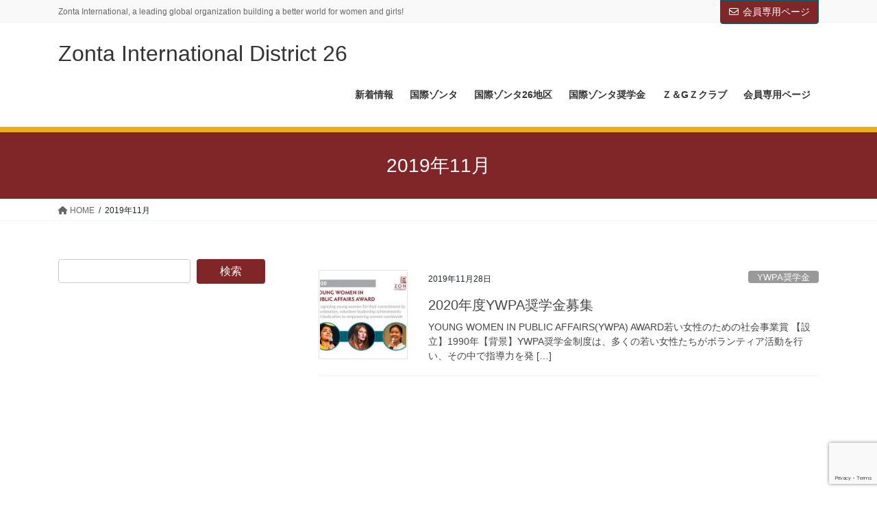

--- FILE ---
content_type: text/html; charset=UTF-8
request_url: https://zonta-d26.jp/2019/11/
body_size: 85737
content:
<!DOCTYPE html>
<html dir="ltr" lang="ja" prefix="og: https://ogp.me/ns#">
<head>
<meta charset="utf-8">
<meta http-equiv="X-UA-Compatible" content="IE=edge">
<meta name="viewport" content="width=device-width, initial-scale=1">
<title>11月, 2019 | Zonta International District 26</title>
	<style>img:is([sizes="auto" i], [sizes^="auto," i]) { contain-intrinsic-size: 3000px 1500px }</style>
	
		<!-- All in One SEO 4.9.1 - aioseo.com -->
	<meta name="robots" content="noindex, max-image-preview:large" />
	<link rel="canonical" href="https://zonta-d26.jp/2019/11/" />
	<meta name="generator" content="All in One SEO (AIOSEO) 4.9.1" />
		<script type="application/ld+json" class="aioseo-schema">
			{"@context":"https:\/\/schema.org","@graph":[{"@type":"BreadcrumbList","@id":"https:\/\/zonta-d26.jp\/2019\/11\/#breadcrumblist","itemListElement":[{"@type":"ListItem","@id":"https:\/\/zonta-d26.jp#listItem","position":1,"name":"\u30db\u30fc\u30e0","item":"https:\/\/zonta-d26.jp","nextItem":{"@type":"ListItem","@id":"https:\/\/zonta-d26.jp\/2019\/#listItem","name":2019}},{"@type":"ListItem","@id":"https:\/\/zonta-d26.jp\/2019\/#listItem","position":2,"name":2019,"item":"https:\/\/zonta-d26.jp\/2019\/","nextItem":{"@type":"ListItem","@id":"https:\/\/zonta-d26.jp\/2019\/11\/#listItem","name":"11"},"previousItem":{"@type":"ListItem","@id":"https:\/\/zonta-d26.jp#listItem","name":"\u30db\u30fc\u30e0"}},{"@type":"ListItem","@id":"https:\/\/zonta-d26.jp\/2019\/11\/#listItem","position":3,"name":"11","previousItem":{"@type":"ListItem","@id":"https:\/\/zonta-d26.jp\/2019\/#listItem","name":2019}}]},{"@type":"CollectionPage","@id":"https:\/\/zonta-d26.jp\/2019\/11\/#collectionpage","url":"https:\/\/zonta-d26.jp\/2019\/11\/","name":"11\u6708, 2019 | Zonta International District 26","inLanguage":"ja","isPartOf":{"@id":"https:\/\/zonta-d26.jp\/#website"},"breadcrumb":{"@id":"https:\/\/zonta-d26.jp\/2019\/11\/#breadcrumblist"}},{"@type":"Organization","@id":"https:\/\/zonta-d26.jp\/#organization","name":"\u56fd\u969b\u30be\u30f3\u30bf26\u5730\u533a","description":"Zonta International, a leading global organization building a better world for women and girls!","url":"https:\/\/zonta-d26.jp\/","sameAs":["https:\/\/www.facebook.com\/Zonta-International-D26-1783294561725239"]},{"@type":"WebSite","@id":"https:\/\/zonta-d26.jp\/#website","url":"https:\/\/zonta-d26.jp\/","name":"Zonta International District 26","description":"Zonta International, a leading global organization building a better world for women and girls!","inLanguage":"ja","publisher":{"@id":"https:\/\/zonta-d26.jp\/#organization"}}]}
		</script>
		<!-- All in One SEO -->

<link rel='dns-prefetch' href='//www.googletagmanager.com' />
<link rel="alternate" type="application/rss+xml" title="Zonta International District 26 &raquo; フィード" href="https://zonta-d26.jp/feed/" />
<link rel="alternate" type="application/rss+xml" title="Zonta International District 26 &raquo; コメントフィード" href="https://zonta-d26.jp/comments/feed/" />
<meta name="description" content="2019年11月 の記事 Zonta International District 26 Zonta International, a leading global organization building a better world for women and girls!" /><script type="text/javascript">
/* <![CDATA[ */
window._wpemojiSettings = {"baseUrl":"https:\/\/s.w.org\/images\/core\/emoji\/16.0.1\/72x72\/","ext":".png","svgUrl":"https:\/\/s.w.org\/images\/core\/emoji\/16.0.1\/svg\/","svgExt":".svg","source":{"concatemoji":"https:\/\/zonta-d26.jp\/wp\/wp-includes\/js\/wp-emoji-release.min.js?ver=6.8.3"}};
/*! This file is auto-generated */
!function(s,n){var o,i,e;function c(e){try{var t={supportTests:e,timestamp:(new Date).valueOf()};sessionStorage.setItem(o,JSON.stringify(t))}catch(e){}}function p(e,t,n){e.clearRect(0,0,e.canvas.width,e.canvas.height),e.fillText(t,0,0);var t=new Uint32Array(e.getImageData(0,0,e.canvas.width,e.canvas.height).data),a=(e.clearRect(0,0,e.canvas.width,e.canvas.height),e.fillText(n,0,0),new Uint32Array(e.getImageData(0,0,e.canvas.width,e.canvas.height).data));return t.every(function(e,t){return e===a[t]})}function u(e,t){e.clearRect(0,0,e.canvas.width,e.canvas.height),e.fillText(t,0,0);for(var n=e.getImageData(16,16,1,1),a=0;a<n.data.length;a++)if(0!==n.data[a])return!1;return!0}function f(e,t,n,a){switch(t){case"flag":return n(e,"\ud83c\udff3\ufe0f\u200d\u26a7\ufe0f","\ud83c\udff3\ufe0f\u200b\u26a7\ufe0f")?!1:!n(e,"\ud83c\udde8\ud83c\uddf6","\ud83c\udde8\u200b\ud83c\uddf6")&&!n(e,"\ud83c\udff4\udb40\udc67\udb40\udc62\udb40\udc65\udb40\udc6e\udb40\udc67\udb40\udc7f","\ud83c\udff4\u200b\udb40\udc67\u200b\udb40\udc62\u200b\udb40\udc65\u200b\udb40\udc6e\u200b\udb40\udc67\u200b\udb40\udc7f");case"emoji":return!a(e,"\ud83e\udedf")}return!1}function g(e,t,n,a){var r="undefined"!=typeof WorkerGlobalScope&&self instanceof WorkerGlobalScope?new OffscreenCanvas(300,150):s.createElement("canvas"),o=r.getContext("2d",{willReadFrequently:!0}),i=(o.textBaseline="top",o.font="600 32px Arial",{});return e.forEach(function(e){i[e]=t(o,e,n,a)}),i}function t(e){var t=s.createElement("script");t.src=e,t.defer=!0,s.head.appendChild(t)}"undefined"!=typeof Promise&&(o="wpEmojiSettingsSupports",i=["flag","emoji"],n.supports={everything:!0,everythingExceptFlag:!0},e=new Promise(function(e){s.addEventListener("DOMContentLoaded",e,{once:!0})}),new Promise(function(t){var n=function(){try{var e=JSON.parse(sessionStorage.getItem(o));if("object"==typeof e&&"number"==typeof e.timestamp&&(new Date).valueOf()<e.timestamp+604800&&"object"==typeof e.supportTests)return e.supportTests}catch(e){}return null}();if(!n){if("undefined"!=typeof Worker&&"undefined"!=typeof OffscreenCanvas&&"undefined"!=typeof URL&&URL.createObjectURL&&"undefined"!=typeof Blob)try{var e="postMessage("+g.toString()+"("+[JSON.stringify(i),f.toString(),p.toString(),u.toString()].join(",")+"));",a=new Blob([e],{type:"text/javascript"}),r=new Worker(URL.createObjectURL(a),{name:"wpTestEmojiSupports"});return void(r.onmessage=function(e){c(n=e.data),r.terminate(),t(n)})}catch(e){}c(n=g(i,f,p,u))}t(n)}).then(function(e){for(var t in e)n.supports[t]=e[t],n.supports.everything=n.supports.everything&&n.supports[t],"flag"!==t&&(n.supports.everythingExceptFlag=n.supports.everythingExceptFlag&&n.supports[t]);n.supports.everythingExceptFlag=n.supports.everythingExceptFlag&&!n.supports.flag,n.DOMReady=!1,n.readyCallback=function(){n.DOMReady=!0}}).then(function(){return e}).then(function(){var e;n.supports.everything||(n.readyCallback(),(e=n.source||{}).concatemoji?t(e.concatemoji):e.wpemoji&&e.twemoji&&(t(e.twemoji),t(e.wpemoji)))}))}((window,document),window._wpemojiSettings);
/* ]]> */
</script>
<link rel='stylesheet' id='vkExUnit_common_style-css' href='https://zonta-d26.jp/wp/wp-content/plugins/vk-all-in-one-expansion-unit/assets/css/vkExUnit_style.css?ver=9.85.0.1' type='text/css' media='all' />
<style id='vkExUnit_common_style-inline-css' type='text/css'>
:root {--ver_page_top_button_url:url(https://zonta-d26.jp/wp/wp-content/plugins/vk-all-in-one-expansion-unit/assets/images/to-top-btn-icon.svg);}@font-face {font-weight: normal;font-style: normal;font-family: "vk_sns";src: url("https://zonta-d26.jp/wp/wp-content/plugins/vk-all-in-one-expansion-unit/inc/sns/icons/fonts/vk_sns.eot?-bq20cj");src: url("https://zonta-d26.jp/wp/wp-content/plugins/vk-all-in-one-expansion-unit/inc/sns/icons/fonts/vk_sns.eot?#iefix-bq20cj") format("embedded-opentype"),url("https://zonta-d26.jp/wp/wp-content/plugins/vk-all-in-one-expansion-unit/inc/sns/icons/fonts/vk_sns.woff?-bq20cj") format("woff"),url("https://zonta-d26.jp/wp/wp-content/plugins/vk-all-in-one-expansion-unit/inc/sns/icons/fonts/vk_sns.ttf?-bq20cj") format("truetype"),url("https://zonta-d26.jp/wp/wp-content/plugins/vk-all-in-one-expansion-unit/inc/sns/icons/fonts/vk_sns.svg?-bq20cj#vk_sns") format("svg");}
</style>
<style id='wp-emoji-styles-inline-css' type='text/css'>

	img.wp-smiley, img.emoji {
		display: inline !important;
		border: none !important;
		box-shadow: none !important;
		height: 1em !important;
		width: 1em !important;
		margin: 0 0.07em !important;
		vertical-align: -0.1em !important;
		background: none !important;
		padding: 0 !important;
	}
</style>
<link rel='stylesheet' id='wp-block-library-css' href='https://zonta-d26.jp/wp/wp-includes/css/dist/block-library/style.min.css?ver=6.8.3' type='text/css' media='all' />
<style id='classic-theme-styles-inline-css' type='text/css'>
/*! This file is auto-generated */
.wp-block-button__link{color:#fff;background-color:#32373c;border-radius:9999px;box-shadow:none;text-decoration:none;padding:calc(.667em + 2px) calc(1.333em + 2px);font-size:1.125em}.wp-block-file__button{background:#32373c;color:#fff;text-decoration:none}
</style>
<link rel='stylesheet' id='aioseo/css/src/vue/standalone/blocks/table-of-contents/global.scss-css' href='https://zonta-d26.jp/wp/wp-content/plugins/all-in-one-seo-pack/dist/Lite/assets/css/table-of-contents/global.e90f6d47.css?ver=4.9.1' type='text/css' media='all' />
<style id='global-styles-inline-css' type='text/css'>
:root{--wp--preset--aspect-ratio--square: 1;--wp--preset--aspect-ratio--4-3: 4/3;--wp--preset--aspect-ratio--3-4: 3/4;--wp--preset--aspect-ratio--3-2: 3/2;--wp--preset--aspect-ratio--2-3: 2/3;--wp--preset--aspect-ratio--16-9: 16/9;--wp--preset--aspect-ratio--9-16: 9/16;--wp--preset--color--black: #000000;--wp--preset--color--cyan-bluish-gray: #abb8c3;--wp--preset--color--white: #ffffff;--wp--preset--color--pale-pink: #f78da7;--wp--preset--color--vivid-red: #cf2e2e;--wp--preset--color--luminous-vivid-orange: #ff6900;--wp--preset--color--luminous-vivid-amber: #fcb900;--wp--preset--color--light-green-cyan: #7bdcb5;--wp--preset--color--vivid-green-cyan: #00d084;--wp--preset--color--pale-cyan-blue: #8ed1fc;--wp--preset--color--vivid-cyan-blue: #0693e3;--wp--preset--color--vivid-purple: #9b51e0;--wp--preset--gradient--vivid-cyan-blue-to-vivid-purple: linear-gradient(135deg,rgba(6,147,227,1) 0%,rgb(155,81,224) 100%);--wp--preset--gradient--light-green-cyan-to-vivid-green-cyan: linear-gradient(135deg,rgb(122,220,180) 0%,rgb(0,208,130) 100%);--wp--preset--gradient--luminous-vivid-amber-to-luminous-vivid-orange: linear-gradient(135deg,rgba(252,185,0,1) 0%,rgba(255,105,0,1) 100%);--wp--preset--gradient--luminous-vivid-orange-to-vivid-red: linear-gradient(135deg,rgba(255,105,0,1) 0%,rgb(207,46,46) 100%);--wp--preset--gradient--very-light-gray-to-cyan-bluish-gray: linear-gradient(135deg,rgb(238,238,238) 0%,rgb(169,184,195) 100%);--wp--preset--gradient--cool-to-warm-spectrum: linear-gradient(135deg,rgb(74,234,220) 0%,rgb(151,120,209) 20%,rgb(207,42,186) 40%,rgb(238,44,130) 60%,rgb(251,105,98) 80%,rgb(254,248,76) 100%);--wp--preset--gradient--blush-light-purple: linear-gradient(135deg,rgb(255,206,236) 0%,rgb(152,150,240) 100%);--wp--preset--gradient--blush-bordeaux: linear-gradient(135deg,rgb(254,205,165) 0%,rgb(254,45,45) 50%,rgb(107,0,62) 100%);--wp--preset--gradient--luminous-dusk: linear-gradient(135deg,rgb(255,203,112) 0%,rgb(199,81,192) 50%,rgb(65,88,208) 100%);--wp--preset--gradient--pale-ocean: linear-gradient(135deg,rgb(255,245,203) 0%,rgb(182,227,212) 50%,rgb(51,167,181) 100%);--wp--preset--gradient--electric-grass: linear-gradient(135deg,rgb(202,248,128) 0%,rgb(113,206,126) 100%);--wp--preset--gradient--midnight: linear-gradient(135deg,rgb(2,3,129) 0%,rgb(40,116,252) 100%);--wp--preset--font-size--small: 13px;--wp--preset--font-size--medium: 20px;--wp--preset--font-size--large: 36px;--wp--preset--font-size--x-large: 42px;--wp--preset--spacing--20: 0.44rem;--wp--preset--spacing--30: 0.67rem;--wp--preset--spacing--40: 1rem;--wp--preset--spacing--50: 1.5rem;--wp--preset--spacing--60: 2.25rem;--wp--preset--spacing--70: 3.38rem;--wp--preset--spacing--80: 5.06rem;--wp--preset--shadow--natural: 6px 6px 9px rgba(0, 0, 0, 0.2);--wp--preset--shadow--deep: 12px 12px 50px rgba(0, 0, 0, 0.4);--wp--preset--shadow--sharp: 6px 6px 0px rgba(0, 0, 0, 0.2);--wp--preset--shadow--outlined: 6px 6px 0px -3px rgba(255, 255, 255, 1), 6px 6px rgba(0, 0, 0, 1);--wp--preset--shadow--crisp: 6px 6px 0px rgba(0, 0, 0, 1);}:where(.is-layout-flex){gap: 0.5em;}:where(.is-layout-grid){gap: 0.5em;}body .is-layout-flex{display: flex;}.is-layout-flex{flex-wrap: wrap;align-items: center;}.is-layout-flex > :is(*, div){margin: 0;}body .is-layout-grid{display: grid;}.is-layout-grid > :is(*, div){margin: 0;}:where(.wp-block-columns.is-layout-flex){gap: 2em;}:where(.wp-block-columns.is-layout-grid){gap: 2em;}:where(.wp-block-post-template.is-layout-flex){gap: 1.25em;}:where(.wp-block-post-template.is-layout-grid){gap: 1.25em;}.has-black-color{color: var(--wp--preset--color--black) !important;}.has-cyan-bluish-gray-color{color: var(--wp--preset--color--cyan-bluish-gray) !important;}.has-white-color{color: var(--wp--preset--color--white) !important;}.has-pale-pink-color{color: var(--wp--preset--color--pale-pink) !important;}.has-vivid-red-color{color: var(--wp--preset--color--vivid-red) !important;}.has-luminous-vivid-orange-color{color: var(--wp--preset--color--luminous-vivid-orange) !important;}.has-luminous-vivid-amber-color{color: var(--wp--preset--color--luminous-vivid-amber) !important;}.has-light-green-cyan-color{color: var(--wp--preset--color--light-green-cyan) !important;}.has-vivid-green-cyan-color{color: var(--wp--preset--color--vivid-green-cyan) !important;}.has-pale-cyan-blue-color{color: var(--wp--preset--color--pale-cyan-blue) !important;}.has-vivid-cyan-blue-color{color: var(--wp--preset--color--vivid-cyan-blue) !important;}.has-vivid-purple-color{color: var(--wp--preset--color--vivid-purple) !important;}.has-black-background-color{background-color: var(--wp--preset--color--black) !important;}.has-cyan-bluish-gray-background-color{background-color: var(--wp--preset--color--cyan-bluish-gray) !important;}.has-white-background-color{background-color: var(--wp--preset--color--white) !important;}.has-pale-pink-background-color{background-color: var(--wp--preset--color--pale-pink) !important;}.has-vivid-red-background-color{background-color: var(--wp--preset--color--vivid-red) !important;}.has-luminous-vivid-orange-background-color{background-color: var(--wp--preset--color--luminous-vivid-orange) !important;}.has-luminous-vivid-amber-background-color{background-color: var(--wp--preset--color--luminous-vivid-amber) !important;}.has-light-green-cyan-background-color{background-color: var(--wp--preset--color--light-green-cyan) !important;}.has-vivid-green-cyan-background-color{background-color: var(--wp--preset--color--vivid-green-cyan) !important;}.has-pale-cyan-blue-background-color{background-color: var(--wp--preset--color--pale-cyan-blue) !important;}.has-vivid-cyan-blue-background-color{background-color: var(--wp--preset--color--vivid-cyan-blue) !important;}.has-vivid-purple-background-color{background-color: var(--wp--preset--color--vivid-purple) !important;}.has-black-border-color{border-color: var(--wp--preset--color--black) !important;}.has-cyan-bluish-gray-border-color{border-color: var(--wp--preset--color--cyan-bluish-gray) !important;}.has-white-border-color{border-color: var(--wp--preset--color--white) !important;}.has-pale-pink-border-color{border-color: var(--wp--preset--color--pale-pink) !important;}.has-vivid-red-border-color{border-color: var(--wp--preset--color--vivid-red) !important;}.has-luminous-vivid-orange-border-color{border-color: var(--wp--preset--color--luminous-vivid-orange) !important;}.has-luminous-vivid-amber-border-color{border-color: var(--wp--preset--color--luminous-vivid-amber) !important;}.has-light-green-cyan-border-color{border-color: var(--wp--preset--color--light-green-cyan) !important;}.has-vivid-green-cyan-border-color{border-color: var(--wp--preset--color--vivid-green-cyan) !important;}.has-pale-cyan-blue-border-color{border-color: var(--wp--preset--color--pale-cyan-blue) !important;}.has-vivid-cyan-blue-border-color{border-color: var(--wp--preset--color--vivid-cyan-blue) !important;}.has-vivid-purple-border-color{border-color: var(--wp--preset--color--vivid-purple) !important;}.has-vivid-cyan-blue-to-vivid-purple-gradient-background{background: var(--wp--preset--gradient--vivid-cyan-blue-to-vivid-purple) !important;}.has-light-green-cyan-to-vivid-green-cyan-gradient-background{background: var(--wp--preset--gradient--light-green-cyan-to-vivid-green-cyan) !important;}.has-luminous-vivid-amber-to-luminous-vivid-orange-gradient-background{background: var(--wp--preset--gradient--luminous-vivid-amber-to-luminous-vivid-orange) !important;}.has-luminous-vivid-orange-to-vivid-red-gradient-background{background: var(--wp--preset--gradient--luminous-vivid-orange-to-vivid-red) !important;}.has-very-light-gray-to-cyan-bluish-gray-gradient-background{background: var(--wp--preset--gradient--very-light-gray-to-cyan-bluish-gray) !important;}.has-cool-to-warm-spectrum-gradient-background{background: var(--wp--preset--gradient--cool-to-warm-spectrum) !important;}.has-blush-light-purple-gradient-background{background: var(--wp--preset--gradient--blush-light-purple) !important;}.has-blush-bordeaux-gradient-background{background: var(--wp--preset--gradient--blush-bordeaux) !important;}.has-luminous-dusk-gradient-background{background: var(--wp--preset--gradient--luminous-dusk) !important;}.has-pale-ocean-gradient-background{background: var(--wp--preset--gradient--pale-ocean) !important;}.has-electric-grass-gradient-background{background: var(--wp--preset--gradient--electric-grass) !important;}.has-midnight-gradient-background{background: var(--wp--preset--gradient--midnight) !important;}.has-small-font-size{font-size: var(--wp--preset--font-size--small) !important;}.has-medium-font-size{font-size: var(--wp--preset--font-size--medium) !important;}.has-large-font-size{font-size: var(--wp--preset--font-size--large) !important;}.has-x-large-font-size{font-size: var(--wp--preset--font-size--x-large) !important;}
:where(.wp-block-post-template.is-layout-flex){gap: 1.25em;}:where(.wp-block-post-template.is-layout-grid){gap: 1.25em;}
:where(.wp-block-columns.is-layout-flex){gap: 2em;}:where(.wp-block-columns.is-layout-grid){gap: 2em;}
:root :where(.wp-block-pullquote){font-size: 1.5em;line-height: 1.6;}
</style>
<link rel='stylesheet' id='contact-form-7-css' href='https://zonta-d26.jp/wp/wp-content/plugins/contact-form-7/includes/css/styles.css?ver=5.7.7' type='text/css' media='all' />
<link rel='stylesheet' id='responsive-lightbox-swipebox-css' href='https://zonta-d26.jp/wp/wp-content/plugins/responsive-lightbox/assets/swipebox/swipebox.min.css?ver=1.5.2' type='text/css' media='all' />
<link rel='stylesheet' id='veu-cta-css' href='https://zonta-d26.jp/wp/wp-content/plugins/vk-all-in-one-expansion-unit/inc/call-to-action/package/css/style.css?ver=9.85.0.1' type='text/css' media='all' />
<link rel='stylesheet' id='bootstrap-4-style-css' href='https://zonta-d26.jp/wp/wp-content/themes/lightning-pro/library/bootstrap-4/css/bootstrap.min.css?ver=4.5.0' type='text/css' media='all' />
<link rel='stylesheet' id='lightning-common-style-css' href='https://zonta-d26.jp/wp/wp-content/themes/lightning-pro/assets/css/common.css?ver=8.17.5' type='text/css' media='all' />
<style id='lightning-common-style-inline-css' type='text/css'>
/* vk-mobile-nav */:root {--vk-mobile-nav-menu-btn-bg-src: url("https://zonta-d26.jp/wp/wp-content/themes/lightning-pro/inc/vk-mobile-nav/package/images/vk-menu-btn-black.svg");--vk-mobile-nav-menu-btn-close-bg-src: url("https://zonta-d26.jp/wp/wp-content/themes/lightning-pro/inc/vk-mobile-nav/package/images/vk-menu-close-black.svg");--vk-menu-acc-icon-open-black-bg-src: url("https://zonta-d26.jp/wp/wp-content/themes/lightning-pro/inc/vk-mobile-nav/package/images/vk-menu-acc-icon-open-black.svg");--vk-menu-acc-icon-open-white-bg-src: url("https://zonta-d26.jp/wp/wp-content/themes/lightning-pro/inc/vk-mobile-nav/package/images/vk-menu-acc-icon-open-white.svg");--vk-menu-acc-icon-close-black-bg-src: url("https://zonta-d26.jp/wp/wp-content/themes/lightning-pro/inc/vk-mobile-nav/package/images/vk-menu-close-black.svg");--vk-menu-acc-icon-close-white-bg-src: url("https://zonta-d26.jp/wp/wp-content/themes/lightning-pro/inc/vk-mobile-nav/package/images/vk-menu-close-white.svg");}
</style>
<link rel='stylesheet' id='lightning-design-style-css' href='https://zonta-d26.jp/wp/wp-content/themes/lightning-pro/design-skin/origin2/css/style.css?ver=8.17.5' type='text/css' media='all' />
<style id='lightning-design-style-inline-css' type='text/css'>
/* ltg common custom */:root {--vk-menu-acc-btn-border-color:#333;--vk-color-primary:#802528;--color-key:#802528;--wp--preset--color--vk-color-primary:#802528;--color-key-dark:#005f71;}.bbp-submit-wrapper .button.submit { background-color:#005f71 ; }.bbp-submit-wrapper .button.submit:hover { background-color:#802528 ; }.veu_color_txt_key { color:#005f71 ; }.veu_color_bg_key { background-color:#005f71 ; }.veu_color_border_key { border-color:#005f71 ; }.btn-default { border-color:#802528;color:#802528;}.btn-default:focus,.btn-default:hover { border-color:#802528;background-color: #802528; }.wp-block-search__button,.btn-primary { background-color:#802528;border-color:#005f71; }.wp-block-search__button:focus,.wp-block-search__button:hover,.btn-primary:not(:disabled):not(.disabled):active,.btn-primary:focus,.btn-primary:hover { background-color:#005f71;border-color:#802528; }.btn-outline-primary { color : #802528 ; border-color:#802528; }.btn-outline-primary:not(:disabled):not(.disabled):active,.btn-outline-primary:focus,.btn-outline-primary:hover { color : #fff; background-color:#802528;border-color:#005f71; }a { color:#337ab7; }
/* page header */.page-header{ position:relative;color:#ffffff;background-color:#802528;}
.vk-campaign-text{background:#eab010;color:#fff;}.vk-campaign-text_btn,.vk-campaign-text_btn:link,.vk-campaign-text_btn:visited,.vk-campaign-text_btn:focus,.vk-campaign-text_btn:active{background:#fff;color:#4c4c4c;}a.vk-campaign-text_btn:hover{background:#eab010;color:#fff;}.vk-campaign-text_link,.vk-campaign-text_link:link,.vk-campaign-text_link:hover,.vk-campaign-text_link:visited,.vk-campaign-text_link:active,.vk-campaign-text_link:focus{color:#fff;}
.media .media-body .media-heading a:hover { color:#802528; }@media (min-width: 768px){.gMenu > li:before,.gMenu > li.menu-item-has-children::after { border-bottom-color:#005f71 }.gMenu li li { background-color:#005f71 }.gMenu li li a:hover { background-color:#802528; }} /* @media (min-width: 768px) */h2,.mainSection-title { border-top-color:#802528; }h3:after,.subSection-title:after { border-bottom-color:#802528; }ul.page-numbers li span.page-numbers.current,.page-link dl .post-page-numbers.current { background-color:#802528; }.pager li > a { border-color:#802528;color:#802528;}.pager li > a:hover { background-color:#802528;color:#fff;}.siteFooter { border-top-color:#802528; }dt { border-left-color:#802528; }:root {--g_nav_main_acc_icon_open_url:url(https://zonta-d26.jp/wp/wp-content/themes/lightning-pro/inc/vk-mobile-nav/package/images/vk-menu-acc-icon-open-black.svg);--g_nav_main_acc_icon_close_url: url(https://zonta-d26.jp/wp/wp-content/themes/lightning-pro/inc/vk-mobile-nav/package/images/vk-menu-close-black.svg);--g_nav_sub_acc_icon_open_url: url(https://zonta-d26.jp/wp/wp-content/themes/lightning-pro/inc/vk-mobile-nav/package/images/vk-menu-acc-icon-open-white.svg);--g_nav_sub_acc_icon_close_url: url(https://zonta-d26.jp/wp/wp-content/themes/lightning-pro/inc/vk-mobile-nav/package/images/vk-menu-close-white.svg);}
</style>
<link rel='stylesheet' id='lightning-theme-style-css' href='https://zonta-d26.jp/wp/wp-content/themes/lightning-pro-child-sample/style.css?ver=8.17.5' type='text/css' media='all' />
<link rel='stylesheet' id='vk-media-posts-style-css' href='https://zonta-d26.jp/wp/wp-content/themes/lightning-pro/inc/media-posts/package/css/media-posts.css?ver=1.2' type='text/css' media='all' />
<link rel='stylesheet' id='vk-font-awesome-css' href='https://zonta-d26.jp/wp/wp-content/themes/lightning-pro/vendor/vektor-inc/font-awesome-versions/src/versions/6/css/all.min.css?ver=6.1.0' type='text/css' media='all' />
<link rel='stylesheet' id='tablepress-default-css' href='https://zonta-d26.jp/wp/wp-content/tablepress-combined.min.css?ver=32' type='text/css' media='all' />
<link rel='stylesheet' id='um_modal-css' href='https://zonta-d26.jp/wp/wp-content/plugins/ultimate-member/assets/css/um-modal.min.css?ver=2.10.6' type='text/css' media='all' />
<link rel='stylesheet' id='um_ui-css' href='https://zonta-d26.jp/wp/wp-content/plugins/ultimate-member/assets/libs/jquery-ui/jquery-ui.min.css?ver=1.13.2' type='text/css' media='all' />
<link rel='stylesheet' id='um_tipsy-css' href='https://zonta-d26.jp/wp/wp-content/plugins/ultimate-member/assets/libs/tipsy/tipsy.min.css?ver=1.0.0a' type='text/css' media='all' />
<link rel='stylesheet' id='um_raty-css' href='https://zonta-d26.jp/wp/wp-content/plugins/ultimate-member/assets/libs/raty/um-raty.min.css?ver=2.6.0' type='text/css' media='all' />
<link rel='stylesheet' id='select2-css' href='https://zonta-d26.jp/wp/wp-content/plugins/ultimate-member/assets/libs/select2/select2.min.css?ver=4.0.13' type='text/css' media='all' />
<link rel='stylesheet' id='um_fileupload-css' href='https://zonta-d26.jp/wp/wp-content/plugins/ultimate-member/assets/css/um-fileupload.min.css?ver=2.10.6' type='text/css' media='all' />
<link rel='stylesheet' id='um_confirm-css' href='https://zonta-d26.jp/wp/wp-content/plugins/ultimate-member/assets/libs/um-confirm/um-confirm.min.css?ver=1.0' type='text/css' media='all' />
<link rel='stylesheet' id='um_datetime-css' href='https://zonta-d26.jp/wp/wp-content/plugins/ultimate-member/assets/libs/pickadate/default.min.css?ver=3.6.2' type='text/css' media='all' />
<link rel='stylesheet' id='um_datetime_date-css' href='https://zonta-d26.jp/wp/wp-content/plugins/ultimate-member/assets/libs/pickadate/default.date.min.css?ver=3.6.2' type='text/css' media='all' />
<link rel='stylesheet' id='um_datetime_time-css' href='https://zonta-d26.jp/wp/wp-content/plugins/ultimate-member/assets/libs/pickadate/default.time.min.css?ver=3.6.2' type='text/css' media='all' />
<link rel='stylesheet' id='um_fonticons_ii-css' href='https://zonta-d26.jp/wp/wp-content/plugins/ultimate-member/assets/libs/legacy/fonticons/fonticons-ii.min.css?ver=2.10.6' type='text/css' media='all' />
<link rel='stylesheet' id='um_fonticons_fa-css' href='https://zonta-d26.jp/wp/wp-content/plugins/ultimate-member/assets/libs/legacy/fonticons/fonticons-fa.min.css?ver=2.10.6' type='text/css' media='all' />
<link rel='stylesheet' id='um_fontawesome-css' href='https://zonta-d26.jp/wp/wp-content/plugins/ultimate-member/assets/css/um-fontawesome.min.css?ver=6.5.2' type='text/css' media='all' />
<link rel='stylesheet' id='um_common-css' href='https://zonta-d26.jp/wp/wp-content/plugins/ultimate-member/assets/css/common.min.css?ver=2.10.6' type='text/css' media='all' />
<link rel='stylesheet' id='um_responsive-css' href='https://zonta-d26.jp/wp/wp-content/plugins/ultimate-member/assets/css/um-responsive.min.css?ver=2.10.6' type='text/css' media='all' />
<link rel='stylesheet' id='um_styles-css' href='https://zonta-d26.jp/wp/wp-content/plugins/ultimate-member/assets/css/um-styles.min.css?ver=2.10.6' type='text/css' media='all' />
<link rel='stylesheet' id='um_crop-css' href='https://zonta-d26.jp/wp/wp-content/plugins/ultimate-member/assets/libs/cropper/cropper.min.css?ver=1.6.1' type='text/css' media='all' />
<link rel='stylesheet' id='um_profile-css' href='https://zonta-d26.jp/wp/wp-content/plugins/ultimate-member/assets/css/um-profile.min.css?ver=2.10.6' type='text/css' media='all' />
<link rel='stylesheet' id='um_account-css' href='https://zonta-d26.jp/wp/wp-content/plugins/ultimate-member/assets/css/um-account.min.css?ver=2.10.6' type='text/css' media='all' />
<link rel='stylesheet' id='um_misc-css' href='https://zonta-d26.jp/wp/wp-content/plugins/ultimate-member/assets/css/um-misc.min.css?ver=2.10.6' type='text/css' media='all' />
<link rel='stylesheet' id='um_default_css-css' href='https://zonta-d26.jp/wp/wp-content/plugins/ultimate-member/assets/css/um-old-default.min.css?ver=2.10.6' type='text/css' media='all' />
<script type="text/javascript" src="https://zonta-d26.jp/wp/wp-includes/js/tinymce/tinymce.min.js?ver=49110-20250317" id="wp-tinymce-root-js"></script>
<script type="text/javascript" src="https://zonta-d26.jp/wp/wp-includes/js/tinymce/plugins/compat3x/plugin.min.js?ver=49110-20250317" id="wp-tinymce-js"></script>
<script type="text/javascript" src="https://zonta-d26.jp/wp/wp-includes/js/jquery/jquery.min.js?ver=3.7.1" id="jquery-core-js"></script>
<script type="text/javascript" src="https://zonta-d26.jp/wp/wp-includes/js/jquery/jquery-migrate.min.js?ver=3.4.1" id="jquery-migrate-js"></script>
<script type="text/javascript" src="https://zonta-d26.jp/wp/wp-content/plugins/responsive-lightbox/assets/swipebox/jquery.swipebox.min.js?ver=1.5.2" id="responsive-lightbox-swipebox-js"></script>
<script type="text/javascript" src="https://zonta-d26.jp/wp/wp-includes/js/underscore.min.js?ver=1.13.7" id="underscore-js"></script>
<script type="text/javascript" src="https://zonta-d26.jp/wp/wp-content/plugins/responsive-lightbox/assets/infinitescroll/infinite-scroll.pkgd.min.js?ver=4.0.1" id="responsive-lightbox-infinite-scroll-js"></script>
<script type="text/javascript" id="responsive-lightbox-js-before">
/* <![CDATA[ */
var rlArgs = {"script":"swipebox","selector":"lightbox","customEvents":"","activeGalleries":true,"animation":true,"hideCloseButtonOnMobile":false,"removeBarsOnMobile":false,"hideBars":true,"hideBarsDelay":5000,"videoMaxWidth":1080,"useSVG":true,"loopAtEnd":false,"woocommerce_gallery":false,"ajaxurl":"https:\/\/zonta-d26.jp\/wp\/wp-admin\/admin-ajax.php","nonce":"779a671b8c","preview":false,"postId":12252,"scriptExtension":false};
/* ]]> */
</script>
<script type="text/javascript" src="https://zonta-d26.jp/wp/wp-content/plugins/responsive-lightbox/js/front.js?ver=2.5.4" id="responsive-lightbox-js"></script>

<!-- Google tag (gtag.js) snippet added by Site Kit -->

<!-- Google アナリティクス スニペット (Site Kit が追加) -->
<script type="text/javascript" src="https://www.googletagmanager.com/gtag/js?id=GT-MKTBTJ" id="google_gtagjs-js" async></script>
<script type="text/javascript" id="google_gtagjs-js-after">
/* <![CDATA[ */
window.dataLayer = window.dataLayer || [];function gtag(){dataLayer.push(arguments);}
gtag("set","linker",{"domains":["zonta-d26.jp"]});
gtag("js", new Date());
gtag("set", "developer_id.dZTNiMT", true);
gtag("config", "GT-MKTBTJ");
/* ]]> */
</script>

<!-- End Google tag (gtag.js) snippet added by Site Kit -->
<script type="text/javascript" src="https://zonta-d26.jp/wp/wp-content/plugins/ultimate-member/assets/js/um-gdpr.min.js?ver=2.10.6" id="um-gdpr-js"></script>
<link rel="https://api.w.org/" href="https://zonta-d26.jp/wp-json/" /><link rel="EditURI" type="application/rsd+xml" title="RSD" href="https://zonta-d26.jp/wp/xmlrpc.php?rsd" />
<meta name="generator" content="WordPress 6.8.3" />
<meta name="generator" content="Site Kit by Google 1.124.0" /><style id="lightning-color-custom-for-plugins" type="text/css">/* ltg theme common */.color_key_bg,.color_key_bg_hover:hover{background-color: #802528;}.color_key_txt,.color_key_txt_hover:hover{color: #802528;}.color_key_border,.color_key_border_hover:hover{border-color: #802528;}.color_key_dark_bg,.color_key_dark_bg_hover:hover{background-color: #005f71;}.color_key_dark_txt,.color_key_dark_txt_hover:hover{color: #005f71;}.color_key_dark_border,.color_key_dark_border_hover:hover{border-color: #005f71;}</style><!-- [ VK All in One Expansion Unit OGP ] -->
<meta property="og:site_name" content="Zonta International District 26" />
<meta property="og:url" content="https://zonta-d26.jp/2020%e5%b9%b4%e5%ba%a6ywpa%e5%a5%a8%e5%ad%a6%e9%87%91%e5%8b%9f%e9%9b%86/" />
<meta property="og:title" content="2019年11月 | Zonta International District 26" />
<meta property="og:description" content="2019年11月 の記事 Zonta International District 26 Zonta International, a leading global organization building a better world for women and girls!" />
<meta property="og:type" content="article" />
<!-- [ / VK All in One Expansion Unit OGP ] -->
<link rel="icon" href="https://zonta-d26.jp/wp/wp-content/uploads/2018/04/cropped-logo512px-2-32x32.jpg" sizes="32x32" />
<link rel="icon" href="https://zonta-d26.jp/wp/wp-content/uploads/2018/04/cropped-logo512px-2-192x192.jpg" sizes="192x192" />
<link rel="apple-touch-icon" href="https://zonta-d26.jp/wp/wp-content/uploads/2018/04/cropped-logo512px-2-180x180.jpg" />
<meta name="msapplication-TileImage" content="https://zonta-d26.jp/wp/wp-content/uploads/2018/04/cropped-logo512px-2-270x270.jpg" />

</head>
<body class="archive date wp-theme-lightning-pro wp-child-theme-lightning-pro-child-sample post-type-post sidebar-fix sidebar-fix-priority-top bootstrap4 device-pc fa_v6_css">
<a class="skip-link screen-reader-text" href="#main">コンテンツに移動</a>
<a class="skip-link screen-reader-text" href="#vk-mobile-nav">ナビゲーションに移動</a>
<header class="siteHeader">
	<div class="headerTop" id="headerTop"><div class="container"><p class="headerTop_description">Zonta International, a leading global organization building a better world for women and girls!</p><div class="headerTop_contactBtn"><a href="https://zonta-d26.jp/%e4%bc%9a%e5%93%a1%e3%82%b5%e3%83%9d%e3%83%bc%e3%83%88/" class="btn btn-primary"><i class="far fa-envelope"></i>会員専用ページ</a></div></div><!-- [ / .container ] --></div><!-- [ / #headerTop  ] -->	<div class="container siteHeadContainer">
		<div class="navbar-header">
						<p class="navbar-brand siteHeader_logo">
			<a href="https://zonta-d26.jp/">
				<span>Zonta International District 26</span>
			</a>
			</p>
					</div>

					<div id="gMenu_outer" class="gMenu_outer">
				<nav class="menu-main-container"><ul id="menu-main" class="menu gMenu vk-menu-acc"><li id="menu-item-14771" class="menu-item menu-item-type-taxonomy menu-item-object-category"><a href="https://zonta-d26.jp/category/news/"><strong class="gMenu_name">新着情報</strong></a></li>
<li id="menu-item-16046" class="menu-item menu-item-type-custom menu-item-object-custom menu-item-has-children"><a href="https://www.zonta.org"><strong class="gMenu_name">国際ゾンタ</strong></a>
<ul class="sub-menu">
	<li id="menu-item-45" class="menu-item menu-item-type-post_type menu-item-object-page"><a href="https://zonta-d26.jp/%e5%9b%bd%e9%9a%9b%e3%82%be%e3%83%b3%e3%82%bf%e3%81%ae%e6%ad%b4%e5%8f%b2/">国際ゾンタの歴史</a></li>
	<li id="menu-item-11685" class="menu-item menu-item-type-post_type menu-item-object-post"><a href="https://zonta-d26.jp/our-history-zontas-first-30-years/">Our History: ゾンタ創立当初30年間</a></li>
	<li id="menu-item-15799" class="menu-item menu-item-type-post_type menu-item-object-page"><a href="https://zonta-d26.jp/zontanewsletter-%e5%92%8c%e8%a8%b3/">Zonta Newsletter（和訳）</a></li>
	<li id="menu-item-14559" class="menu-item menu-item-type-post_type menu-item-object-page"><a href="https://zonta-d26.jp/zontanewsletter%ef%bc%88%e5%92%8c%e8%a8%b3%ef%bc%89/">Zonta Newsletter 2020-2022（和訳）</a></li>
</ul>
</li>
<li id="menu-item-12611" class="menu-item menu-item-type-post_type menu-item-object-page menu-item-has-children"><a href="https://zonta-d26.jp/%e5%9b%bd%e9%9a%9b%e3%82%be%e3%83%b3%e3%82%bf26%e5%9c%b0%e5%8c%ba-2/"><strong class="gMenu_name">国際ゾンタ26地区</strong></a>
<ul class="sub-menu">
	<li id="menu-item-15969" class="menu-item menu-item-type-post_type menu-item-object-page"><a href="https://zonta-d26.jp/2024-2026%e5%b9%b4-%e3%82%ac%e3%83%90%e3%83%8a%e3%83%bc%e6%8c%a8%e6%8b%b6/">2024-2026年 ガバナー挨拶</a></li>
	<li id="menu-item-16059" class="menu-item menu-item-type-custom menu-item-object-custom menu-item-has-children"><a href="https://www.zonta-fukuoka-jp2025.com/">第3回AIDMホームページ</a>
	<ul class="sub-menu">
		<li id="menu-item-15937" class="menu-item menu-item-type-post_type menu-item-object-page"><a href="https://zonta-d26.jp/the-3rd-asian-interdistrict-meeting/">第3回AIDM NEWS</a></li>
	</ul>
</li>
	<li id="menu-item-15922" class="menu-item menu-item-type-post_type menu-item-object-page"><a href="https://zonta-d26.jp/2024%ef%bc%8d2026%e5%b9%b4-26%e5%9c%b0%e5%8c%ba%e6%a6%82%e8%a6%81/">2024－2026年 26地区概要</a></li>
	<li id="menu-item-14508" class="menu-item menu-item-type-post_type menu-item-object-page"><a href="https://zonta-d26.jp/26%e5%9c%b0%e5%8c%ba-%e6%ad%b4%e4%bb%a3%e3%82%ac%e3%83%90%e3%83%8a%e3%83%bc/">26地区 歴代ガバナー</a></li>
	<li id="menu-item-42" class="menu-item menu-item-type-post_type menu-item-object-page"><a href="https://zonta-d26.jp/26%e5%9c%b0%e5%8c%ba%e3%81%ae%e3%82%af%e3%83%a9%e3%83%96/">26地区のクラブ</a></li>
	<li id="menu-item-15863" class="menu-item menu-item-type-post_type menu-item-object-page"><a href="https://zonta-d26.jp/%e3%82%ac%e3%83%90%e3%83%8a%e3%83%bc%e9%80%9a%e4%bf%a1%ef%bc%882024-2026%ef%bc%89/">ガバナー通信（2024-2026）</a></li>
	<li id="menu-item-15864" class="menu-item menu-item-type-post_type menu-item-object-page"><a href="https://zonta-d26.jp/%e3%82%a8%e3%83%aa%e3%82%a2%e9%80%9a%e4%bf%a1%ef%bc%882024-2026%ef%bc%89/">エリア通信（2024-2026）</a></li>
	<li id="menu-item-15753" class="menu-item menu-item-type-post_type menu-item-object-page"><a href="https://zonta-d26.jp/%e4%bc%9a%e5%93%a1%e3%82%b5%e3%83%9d%e3%83%bc%e3%83%88/%e6%97%a5%e6%9c%ac%e3%81%ae%e3%82%be%e3%83%b3%e3%82%bf%e3%81%ab%e9%96%a2%e3%81%99%e3%82%8b%e5%8f%b2%e6%96%99/">日本のゾンタに関する史料</a></li>
	<li id="menu-item-15259" class="menu-item menu-item-type-custom menu-item-object-custom"><a href="https://www.unwomen-nc.jp/">国連ウィメン日本協会</a></li>
</ul>
</li>
<li id="menu-item-35" class="menu-item menu-item-type-post_type menu-item-object-page menu-item-has-children"><a href="https://zonta-d26.jp/%e5%9b%bd%e9%9a%9b%e3%82%be%e3%83%b3%e3%82%bf%e5%a5%a8%e5%ad%a6%e9%87%91%e5%88%b6%e5%ba%a6/"><strong class="gMenu_name">国際ゾンタ奨学金</strong></a>
<ul class="sub-menu">
	<li id="menu-item-38" class="menu-item menu-item-type-post_type menu-item-object-page menu-item-has-children"><a href="https://zonta-d26.jp/%e3%82%a2%e3%83%a1%e3%83%aa%e3%82%a2%e3%83%bb%e3%82%a4%e3%82%a2%e3%83%8f%e3%83%bc%e3%83%88%e5%a5%a8%e5%ad%a6%e9%87%91/">アメリア・イアハート奨学金</a>
	<ul class="sub-menu">
		<li id="menu-item-16408" class="menu-item menu-item-type-post_type menu-item-object-post"><a href="https://zonta-d26.jp/2026%e5%b9%b4%e5%ba%a6%e3%82%a2%e3%83%a1%e3%83%aa%e3%82%a2%e3%83%bb%e3%82%a4%e3%82%a2%e3%83%8f%e3%83%bc%e3%83%88%e5%a5%a8%e5%ad%a6%e9%87%91%e5%8b%9f%e9%9b%86%e8%a6%81%e9%a0%85/">2026年度アメリア・イアハート奨学金募集要項</a></li>
	</ul>
</li>
	<li id="menu-item-37" class="menu-item menu-item-type-post_type menu-item-object-page"><a href="https://zonta-d26.jp/%e5%9b%bd%e9%9a%9b%e3%82%be%e3%83%b3%e3%82%bf%e5%a5%a8%e5%ad%a6%e9%87%91%e5%88%b6%e5%ba%a6/wibl%e8%b3%9e%e3%81%ae%e5%8b%9f%e9%9b%86/">WIBL賞</a></li>
	<li id="menu-item-11529" class="menu-item menu-item-type-post_type menu-item-object-page"><a href="https://zonta-d26.jp/w%ef%bd%89t%e5%a5%a8%e5%ad%a6%e9%87%91/">STEM奨学金</a></li>
	<li id="menu-item-36" class="menu-item menu-item-type-post_type menu-item-object-page menu-item-has-children"><a href="https://zonta-d26.jp/%e5%9b%bd%e9%9a%9b%e3%82%be%e3%83%b3%e3%82%bf%e5%a5%a8%e5%ad%a6%e9%87%91%e5%88%b6%e5%ba%a6/ywla%e5%a5%a8%e5%ad%a6%e9%87%91/">YWLA奨学金</a>
	<ul class="sub-menu">
		<li id="menu-item-16407" class="menu-item menu-item-type-post_type menu-item-object-post"><a href="https://zonta-d26.jp/2026%e5%b9%b4%e5%ba%a6ywla%e5%a5%a8%e5%ad%a6%e9%87%91%e5%8b%9f%e9%9b%86/">2026年度YWLA奨学金募集</a></li>
		<li id="menu-item-15899" class="menu-item menu-item-type-post_type menu-item-object-page"><a href="https://zonta-d26.jp/ywla_contact/">YWLA奨学金についてのお問合せ</a></li>
	</ul>
</li>
</ul>
</li>
<li id="menu-item-14540" class="menu-item menu-item-type-post_type menu-item-object-page"><a href="https://zonta-d26.jp/z-gz/"><strong class="gMenu_name">Ｚ＆GＺクラブ</strong></a></li>
<li id="menu-item-14607" class="menu-item menu-item-type-post_type menu-item-object-page"><a href="https://zonta-d26.jp/%e4%bc%9a%e5%93%a1%e3%82%b5%e3%83%9d%e3%83%bc%e3%83%88/"><strong class="gMenu_name">会員専用ページ</strong></a></li>
</ul></nav>			</div>
			</div>
	<div class="vk-campaign-text"><span class="vk-campaign-text_text"></span></div></header>

<div class="section page-header"><div class="container"><div class="row"><div class="col-md-12">
<h1 class="page-header_pageTitle">
2019年11月</h1>
</div></div></div></div><!-- [ /.page-header ] -->


<!-- [ .breadSection ] --><div class="section breadSection"><div class="container"><div class="row"><ol class="breadcrumb" itemscope itemtype="https://schema.org/BreadcrumbList"><li id="panHome" itemprop="itemListElement" itemscope itemtype="http://schema.org/ListItem"><a itemprop="item" href="https://zonta-d26.jp/"><span itemprop="name"><i class="fa fa-home"></i> HOME</span></a><meta itemprop="position" content="1" /></li><li><span>2019年11月</span><meta itemprop="position" content="2" /></li></ol></div></div></div><!-- [ /.breadSection ] -->

<div class="section siteContent">
<div class="container">
<div class="row">
<div class="col mainSection mainSection-col-two mainSection-pos-right" id="main" role="main">

	
<div class="postList">


	
		<article class="media">
<div id="post-12252" class="post-12252 post type-post status-publish format-standard has-post-thumbnail hentry category-ywpa category-59 category-10">
		<div class="media-left postList_thumbnail">
		<a href="https://zonta-d26.jp/2020%e5%b9%b4%e5%ba%a6ywpa%e5%a5%a8%e5%ad%a6%e9%87%91%e5%8b%9f%e9%9b%86/">
		<img width="150" height="150" src="https://zonta-d26.jp/wp/wp-content/uploads/2019/11/ywpa2020-150x150.jpg" class="media-object wp-post-image" alt="" decoding="async" srcset="https://zonta-d26.jp/wp/wp-content/uploads/2019/11/ywpa2020-150x150.jpg 150w, https://zonta-d26.jp/wp/wp-content/uploads/2019/11/ywpa2020-60x60.jpg 60w, https://zonta-d26.jp/wp/wp-content/uploads/2019/11/ywpa2020-120x120.jpg 120w" sizes="(max-width: 150px) 100vw, 150px" />		</a>
	</div>
		<div class="media-body">
		<div class="entry-meta">


<span class="published entry-meta_items">2019年11月28日</span>

<span class="entry-meta_items entry-meta_updated">/ 最終更新日 : <span class="updated">2019年11月28日</span></span>


	
	<span class="vcard author entry-meta_items entry-meta_items_author"><span class="fn">t-sato</span></span>



<span class="entry-meta_items entry-meta_items_term"><a href="https://zonta-d26.jp/category/%e5%9b%bd%e9%9a%9b%e3%82%be%e3%83%b3%e3%82%bf%e5%a5%a8%e5%ad%a6%e9%87%91%e5%88%b6%e5%ba%a6/ywpa%e5%a5%a8%e5%ad%a6%e9%87%91/" class="btn btn-xs btn-primary entry-meta_items_term_button" style="background-color:#999999;border:none;">YWPA奨学金</a></span>
</div>
		<h1 class="media-heading entry-title"><a href="https://zonta-d26.jp/2020%e5%b9%b4%e5%ba%a6ywpa%e5%a5%a8%e5%ad%a6%e9%87%91%e5%8b%9f%e9%9b%86/">2020年度YWPA奨学金募集</a></h1>
		<a href="https://zonta-d26.jp/2020%e5%b9%b4%e5%ba%a6ywpa%e5%a5%a8%e5%ad%a6%e9%87%91%e5%8b%9f%e9%9b%86/" class="media-body_excerpt"><p>YOUNG WOMEN IN PUBLIC AFFAIRS(YWPA) AWARD若い女性のための社会事業賞 【設立】1990年【背景】YWPA奨学金制度は、多くの若い女性たちがボランティア活動を行い、その中で指導力を発 [&hellip;]</p>
</a>
	</div>
</div>
</article>

	
	
	
</div><!-- [ /.postList ] -->

</div><!-- [ /.mainSection ] -->

	<div class="col subSection sideSection sideSection-col-two sideSection-pos-left">
				<aside class="widget widget_search" id="search-4"><form role="search" method="get" id="searchform" class="searchform" action="https://zonta-d26.jp/">
				<div>
					<label class="screen-reader-text" for="s">検索:</label>
					<input type="text" value="" name="s" id="s" />
					<input type="submit" id="searchsubmit" value="検索" />
				</div>
			</form></aside><aside class="widget widget_block" id="block-7"><iframe loading="lazy" src="https://www.facebook.com/plugins/post.php?href=https%3A%2F%2Fwww.facebook.com%2Fzonta.d26%2Fposts%2Fpfbid02vYAaAaPdSbRHrbdCvJcJjG7vVz6gzZCXhKQ9tvJ8vqNuEEqRX1YDHAPigB4ws5z2l&width=350&show_text=true&appId=224016760943937&height=403" width="350" height="403" style="border:none;overflow:hidden" scrolling="no" frameborder="0" allowfullscreen="true" allow="autoplay; clipboard-write; encrypted-media; picture-in-picture; web-share"></iframe></aside>

<aside class="widget widget_postlist">
<h1 class="subSection-title">最近の投稿</h1>

  <div class="media">

	
	  <div class="media-left postList_thumbnail">
		<a href="https://zonta-d26.jp/%e3%82%ac%e3%83%90%e3%83%8a%e3%83%bc%e9%80%9a%e4%bf%a1vol-9%e3%82%92%e7%99%ba%e8%a1%8c%e3%81%97%e3%81%be%e3%81%97%e3%81%9f-3/">
		<img width="150" height="150" src="https://zonta-d26.jp/wp/wp-content/uploads/2024/08/SnapCrab_NoName_2024-8-2_14-33-22_No-00-150x150.png" class="attachment-thumbnail size-thumbnail wp-post-image" alt="" decoding="async" loading="lazy" />		</a>
	  </div>

	
	<div class="media-body">
	  <h4 class="media-heading"><a href="https://zonta-d26.jp/%e3%82%ac%e3%83%90%e3%83%8a%e3%83%bc%e9%80%9a%e4%bf%a1vol-9%e3%82%92%e7%99%ba%e8%a1%8c%e3%81%97%e3%81%be%e3%81%97%e3%81%9f-3/">ガバナー通信Vol. 9を発行しました</a></h4>
	  <div class="published entry-meta_items">2025年12月2日</div>
	</div>
  </div>


  <div class="media">

	
	  <div class="media-left postList_thumbnail">
		<a href="https://zonta-d26.jp/%e3%82%a8%e3%83%aa%e3%82%a2%e9%80%9a%e4%bf%a1vol-9%e3%82%92%e7%99%ba%e8%a1%8c%e3%81%97%e3%81%be%e3%81%97%e3%81%9f-2/">
		<img width="150" height="112" src="https://zonta-d26.jp/wp/wp-content/uploads/2024/10/V7_area-150x112-1.png" class="attachment-thumbnail size-thumbnail wp-post-image" alt="" decoding="async" loading="lazy" />		</a>
	  </div>

	
	<div class="media-body">
	  <h4 class="media-heading"><a href="https://zonta-d26.jp/%e3%82%a8%e3%83%aa%e3%82%a2%e9%80%9a%e4%bf%a1vol-9%e3%82%92%e7%99%ba%e8%a1%8c%e3%81%97%e3%81%be%e3%81%97%e3%81%9f-2/">エリア通信Vol. 9を発行しました</a></h4>
	  <div class="published entry-meta_items">2025年12月2日</div>
	</div>
  </div>


  <div class="media">

	
	  <div class="media-left postList_thumbnail">
		<a href="https://zonta-d26.jp/%e5%9b%bd%e9%9a%9b%e3%82%be%e3%83%b3%e3%82%bf%e3%83%8b%e3%83%a5%e3%83%bc%e3%82%b9%e3%83%ac%e3%82%bf%e3%83%bc-2025-11-21%ef%bc%88%e6%97%a5%e6%9c%ac%e8%aa%9e%e7%89%88%ef%bc%89/">
		<img width="150" height="150" src="https://zonta-d26.jp/wp/wp-content/uploads/2022/07/SnapCrab_NoName_2022-7-25_14-11-0_No-00-150x150.png" class="attachment-thumbnail size-thumbnail wp-post-image" alt="Zonta International" decoding="async" loading="lazy" />		</a>
	  </div>

	
	<div class="media-body">
	  <h4 class="media-heading"><a href="https://zonta-d26.jp/%e5%9b%bd%e9%9a%9b%e3%82%be%e3%83%b3%e3%82%bf%e3%83%8b%e3%83%a5%e3%83%bc%e3%82%b9%e3%83%ac%e3%82%bf%e3%83%bc-2025-11-21%ef%bc%88%e6%97%a5%e6%9c%ac%e8%aa%9e%e7%89%88%ef%bc%89/">国際ゾンタニュースレター 2025-11-21（日本語版）</a></h4>
	  <div class="published entry-meta_items">2025年11月26日</div>
	</div>
  </div>


  <div class="media">

	
	  <div class="media-left postList_thumbnail">
		<a href="https://zonta-d26.jp/%e3%82%a8%e3%83%aa%e3%82%a2%e3%83%9f%e3%83%bc%e3%83%86%e3%82%a3%e3%83%b3%e3%82%b0%e5%a0%b1%e5%91%8a%e6%9b%b8%e3%82%92%e3%82%a2%e3%83%83%e3%83%97%e3%81%97%e3%81%be%e3%81%97%e3%81%9f%e3%80%82/">
		<img width="150" height="150" src="https://zonta-d26.jp/wp/wp-content/uploads/2025/11/area_all-150x150.png" class="attachment-thumbnail size-thumbnail wp-post-image" alt="" decoding="async" loading="lazy" />		</a>
	  </div>

	
	<div class="media-body">
	  <h4 class="media-heading"><a href="https://zonta-d26.jp/%e3%82%a8%e3%83%aa%e3%82%a2%e3%83%9f%e3%83%bc%e3%83%86%e3%82%a3%e3%83%b3%e3%82%b0%e5%a0%b1%e5%91%8a%e6%9b%b8%e3%82%92%e3%82%a2%e3%83%83%e3%83%97%e3%81%97%e3%81%be%e3%81%97%e3%81%9f%e3%80%82/">エリアミーティング報告書をアップしました。</a></h4>
	  <div class="published entry-meta_items">2025年11月18日</div>
	</div>
  </div>


  <div class="media">

	
	  <div class="media-left postList_thumbnail">
		<a href="https://zonta-d26.jp/%e5%9b%bd%e9%9a%9b%e3%82%be%e3%83%b3%e3%82%bf%e3%83%8b%e3%83%a5%e3%83%bc%e3%82%b9%e3%83%ac%e3%82%bf%e3%83%bc-2025-10-15%ef%bc%88%e6%97%a5%e6%9c%ac%e8%aa%9e%e7%89%88%ef%bc%89/">
		<img width="150" height="150" src="https://zonta-d26.jp/wp/wp-content/uploads/2022/07/SnapCrab_NoName_2022-7-25_14-11-0_No-00-150x150.png" class="attachment-thumbnail size-thumbnail wp-post-image" alt="Zonta International" decoding="async" loading="lazy" />		</a>
	  </div>

	
	<div class="media-body">
	  <h4 class="media-heading"><a href="https://zonta-d26.jp/%e5%9b%bd%e9%9a%9b%e3%82%be%e3%83%b3%e3%82%bf%e3%83%8b%e3%83%a5%e3%83%bc%e3%82%b9%e3%83%ac%e3%82%bf%e3%83%bc-2025-10-15%ef%bc%88%e6%97%a5%e6%9c%ac%e8%aa%9e%e7%89%88%ef%bc%89/">国際ゾンタニュースレター 2025-10-15（日本語版）</a></h4>
	  <div class="published entry-meta_items">2025年11月4日</div>
	</div>
  </div>


  <div class="media">

	
	  <div class="media-left postList_thumbnail">
		<a href="https://zonta-d26.jp/%e3%82%ac%e3%83%90%e3%83%8a%e3%83%bc%e9%80%9a%e4%bf%a1vol-8%e3%82%92%e7%99%ba%e8%a1%8c%e3%81%97%e3%81%be%e3%81%97%e3%81%9f-3/">
		<img width="150" height="150" src="https://zonta-d26.jp/wp/wp-content/uploads/2024/08/SnapCrab_NoName_2024-8-2_14-33-22_No-00-150x150.png" class="attachment-thumbnail size-thumbnail wp-post-image" alt="" decoding="async" loading="lazy" />		</a>
	  </div>

	
	<div class="media-body">
	  <h4 class="media-heading"><a href="https://zonta-d26.jp/%e3%82%ac%e3%83%90%e3%83%8a%e3%83%bc%e9%80%9a%e4%bf%a1vol-8%e3%82%92%e7%99%ba%e8%a1%8c%e3%81%97%e3%81%be%e3%81%97%e3%81%9f-3/">ガバナー通信Vol.8を発行しました</a></h4>
	  <div class="published entry-meta_items">2025年10月1日</div>
	</div>
  </div>


  <div class="media">

	
	  <div class="media-left postList_thumbnail">
		<a href="https://zonta-d26.jp/%e3%82%a8%e3%83%aa%e3%82%a2%e9%80%9a%e4%bf%a1vol-8%e3%82%92%e7%99%ba%e8%a1%8c%e3%81%97%e3%81%be%e3%81%97%e3%81%9f-2/">
		<img width="150" height="112" src="https://zonta-d26.jp/wp/wp-content/uploads/2024/10/V7_area-150x112-1.png" class="attachment-thumbnail size-thumbnail wp-post-image" alt="" decoding="async" loading="lazy" />		</a>
	  </div>

	
	<div class="media-body">
	  <h4 class="media-heading"><a href="https://zonta-d26.jp/%e3%82%a8%e3%83%aa%e3%82%a2%e9%80%9a%e4%bf%a1vol-8%e3%82%92%e7%99%ba%e8%a1%8c%e3%81%97%e3%81%be%e3%81%97%e3%81%9f-2/">エリア通信Vol.8を発行しました</a></h4>
	  <div class="published entry-meta_items">2025年10月1日</div>
	</div>
  </div>


  <div class="media">

	
	  <div class="media-left postList_thumbnail">
		<a href="https://zonta-d26.jp/%e5%9b%bd%e9%9a%9b%e3%82%be%e3%83%b3%e3%82%bf%e3%83%8b%e3%83%a5%e3%83%bc%e3%82%b9%e3%83%ac%e3%82%bf%e3%83%bc-2025-9-18%ef%bc%88%e6%97%a5%e6%9c%ac%e8%aa%9e%e7%89%88%ef%bc%89/">
		<img width="150" height="150" src="https://zonta-d26.jp/wp/wp-content/uploads/2022/07/SnapCrab_NoName_2022-7-25_14-11-0_No-00-150x150.png" class="attachment-thumbnail size-thumbnail wp-post-image" alt="Zonta International" decoding="async" loading="lazy" />		</a>
	  </div>

	
	<div class="media-body">
	  <h4 class="media-heading"><a href="https://zonta-d26.jp/%e5%9b%bd%e9%9a%9b%e3%82%be%e3%83%b3%e3%82%bf%e3%83%8b%e3%83%a5%e3%83%bc%e3%82%b9%e3%83%ac%e3%82%bf%e3%83%bc-2025-9-18%ef%bc%88%e6%97%a5%e6%9c%ac%e8%aa%9e%e7%89%88%ef%bc%89/">国際ゾンタニュースレター 2025-9-18（日本語版）</a></h4>
	  <div class="published entry-meta_items">2025年9月25日</div>
	</div>
  </div>


  <div class="media">

	
	  <div class="media-left postList_thumbnail">
		<a href="https://zonta-d26.jp/2026%e5%b9%b4%e5%ba%a6ywla%e5%a5%a8%e5%ad%a6%e9%87%91%e5%8b%9f%e9%9b%86/">
		<img width="150" height="150" src="https://zonta-d26.jp/wp/wp-content/uploads/2024/08/SnapCrab_NoName_2024-8-28_20-33-51_No-00-150x150.png" class="attachment-thumbnail size-thumbnail wp-post-image" alt="" decoding="async" loading="lazy" />		</a>
	  </div>

	
	<div class="media-body">
	  <h4 class="media-heading"><a href="https://zonta-d26.jp/2026%e5%b9%b4%e5%ba%a6ywla%e5%a5%a8%e5%ad%a6%e9%87%91%e5%8b%9f%e9%9b%86/">2026年度YWLA奨学金募集</a></h4>
	  <div class="published entry-meta_items">2025年8月27日</div>
	</div>
  </div>


  <div class="media">

	
	  <div class="media-left postList_thumbnail">
		<a href="https://zonta-d26.jp/%e5%9b%bd%e9%9a%9b%e3%82%be%e3%83%b3%e3%82%bf%e3%83%8b%e3%83%a5%e3%83%bc%e3%82%b9%e3%83%ac%e3%82%bf%e3%83%bc-2025-7-24%ef%bc%88%e6%97%a5%e6%9c%ac%e8%aa%9e%e7%89%88%ef%bc%89-2/">
		<img width="150" height="150" src="https://zonta-d26.jp/wp/wp-content/uploads/2022/07/SnapCrab_NoName_2022-7-25_14-11-0_No-00-150x150.png" class="attachment-thumbnail size-thumbnail wp-post-image" alt="Zonta International" decoding="async" loading="lazy" />		</a>
	  </div>

	
	<div class="media-body">
	  <h4 class="media-heading"><a href="https://zonta-d26.jp/%e5%9b%bd%e9%9a%9b%e3%82%be%e3%83%b3%e3%82%bf%e3%83%8b%e3%83%a5%e3%83%bc%e3%82%b9%e3%83%ac%e3%82%bf%e3%83%bc-2025-7-24%ef%bc%88%e6%97%a5%e6%9c%ac%e8%aa%9e%e7%89%88%ef%bc%89-2/">国際ゾンタニュースレター 2025-8-21（日本語版）</a></h4>
	  <div class="published entry-meta_items">2025年8月26日</div>
	</div>
  </div>

</aside>

<aside class="widget widget_categories widget_link_list">
<nav class="localNav">
<h1 class="subSection-title">カテゴリー</h1>
<ul>
		<li class="cat-item cat-item-36"><a href="https://zonta-d26.jp/category/2018%e5%b9%b4-%e6%a8%aa%e6%b5%9c%e3%82%b3%e3%83%b3%e3%83%99%e3%83%b3%e3%82%b7%e3%83%a7%e3%83%b3/">2018年 横浜コンベンション</a>
</li>
	<li class="cat-item cat-item-94"><a href="https://zonta-d26.jp/category/aidm/">AIDM</a>
</li>
	<li class="cat-item cat-item-38"><a href="https://zonta-d26.jp/category/newsletter/">newsletter</a>
</li>
	<li class="cat-item cat-item-93"><a href="https://zonta-d26.jp/category/ywla%e5%a5%a8%e5%ad%a6%e9%87%91/">YWLA奨学金</a>
</li>
	<li class="cat-item cat-item-37"><a href="https://zonta-d26.jp/category/zonta-international/">Zonta International</a>
</li>
	<li class="cat-item cat-item-71"><a href="https://zonta-d26.jp/category/%e3%82%a8%e3%83%aa%e3%82%a2%e9%80%9a%e4%bf%a1/">エリア通信</a>
<ul class='children'>
	<li class="cat-item cat-item-32"><a href="https://zonta-d26.jp/category/%e3%82%a8%e3%83%aa%e3%82%a2%e9%80%9a%e4%bf%a1/2016-2018%e5%b9%b4/">エリア通信 2016-2018年</a>
</li>
	<li class="cat-item cat-item-72"><a href="https://zonta-d26.jp/category/%e3%82%a8%e3%83%aa%e3%82%a2%e9%80%9a%e4%bf%a1/2018-2020%e5%b9%b4-%e3%82%a8%e3%83%aa%e3%82%a2%e9%80%9a%e4%bf%a1/">エリア通信 2018-2020年</a>
</li>
	<li class="cat-item cat-item-4"><a href="https://zonta-d26.jp/category/%e3%82%a8%e3%83%aa%e3%82%a2%e9%80%9a%e4%bf%a1/%e3%82%a8%e3%83%aa%e3%82%a2%e9%80%9a%e4%bf%a1-2020%e5%b9%b4-2022%e5%b9%b4/">エリア通信 2020年-2022年</a>
</li>
	<li class="cat-item cat-item-86"><a href="https://zonta-d26.jp/category/%e3%82%a8%e3%83%aa%e3%82%a2%e9%80%9a%e4%bf%a1/%e3%82%a8%e3%83%aa%e3%82%a2%e9%80%9a%e4%bf%a1-2022%e5%b9%b4-2024%e5%b9%b4/">エリア通信 2022年-2024年</a>
</li>
</ul>
</li>
	<li class="cat-item cat-item-8"><a href="https://zonta-d26.jp/category/ora-ho/">おらーほ便り</a>
</li>
	<li class="cat-item cat-item-62"><a href="https://zonta-d26.jp/category/%e3%81%8a%e5%95%8f%e5%90%88%e3%81%9b/">お問合せ</a>
</li>
	<li class="cat-item cat-item-42"><a href="https://zonta-d26.jp/category/%e3%81%8a%e7%9f%a5%e3%82%89%e3%81%9b/">お知らせ</a>
</li>
	<li class="cat-item cat-item-78"><a href="https://zonta-d26.jp/category/%e3%82%ac%e3%83%90%e3%83%8a%e3%83%bc%e9%80%9a%e4%bf%a1-2/">ガバナー通信</a>
<ul class='children'>
	<li class="cat-item cat-item-34"><a href="https://zonta-d26.jp/category/%e3%82%ac%e3%83%90%e3%83%8a%e3%83%bc%e9%80%9a%e4%bf%a1-2/2016-2018%e5%b9%b4-%e3%82%ac%e3%83%90%e3%83%8a%e3%83%bc%e9%80%9a%e4%bf%a1/">ガバナー通信 2016-2018年</a>
</li>
	<li class="cat-item cat-item-73"><a href="https://zonta-d26.jp/category/%e3%82%ac%e3%83%90%e3%83%8a%e3%83%bc%e9%80%9a%e4%bf%a1-2/2018-2020%e5%b9%b4-%e3%82%ac%e3%83%90%e3%83%8a%e3%83%bc%e9%80%9a%e4%bf%a1/">ガバナー通信 2018-2020年</a>
</li>
	<li class="cat-item cat-item-6"><a href="https://zonta-d26.jp/category/%e3%82%ac%e3%83%90%e3%83%8a%e3%83%bc%e9%80%9a%e4%bf%a1-2/%e3%82%ac%e3%83%90%e3%83%8a%e3%83%bc%e9%80%9a%e4%bf%a1-2020%e5%b9%b4-2022%e5%b9%b4/">ガバナー通信 2020年-2022年</a>
</li>
	<li class="cat-item cat-item-85"><a href="https://zonta-d26.jp/category/%e3%82%ac%e3%83%90%e3%83%8a%e3%83%bc%e9%80%9a%e4%bf%a1-2/%e3%82%ac%e3%83%90%e3%83%8a%e3%83%bc%e9%80%9a%e4%bf%a1-2022%e5%b9%b4-2024%e5%b9%b4/">ガバナー通信 2022年-2024年</a>
</li>
</ul>
</li>
	<li class="cat-item cat-item-58"><a href="https://zonta-d26.jp/category/%e3%83%a1%e3%83%87%e3%82%a3%e3%82%a2%e6%83%85%e5%a0%b1/">メディア情報</a>
</li>
	<li class="cat-item cat-item-60"><a href="https://zonta-d26.jp/category/%e5%9b%bd%e9%9a%9b%e3%82%be%e3%83%b3%e3%82%bf/">国際ゾンタ</a>
</li>
	<li class="cat-item cat-item-59"><a href="https://zonta-d26.jp/category/%e5%9b%bd%e9%9a%9b%e3%82%be%e3%83%b3%e3%82%bf26%e5%9c%b0%e5%8c%ba%e3%81%8b%e3%82%89/">国際ゾンタ26地区から</a>
<ul class='children'>
	<li class="cat-item cat-item-66"><a href="https://zonta-d26.jp/category/%e5%9b%bd%e9%9a%9b%e3%82%be%e3%83%b3%e3%82%bf26%e5%9c%b0%e5%8c%ba%e3%81%8b%e3%82%89/%e6%8c%87%e5%90%8d%e5%a7%94%e5%93%a1%e4%bc%9a%e3%81%8b%e3%82%89/">指名委員会から</a>
</li>
	<li class="cat-item cat-item-76"><a href="https://zonta-d26.jp/category/%e5%9b%bd%e9%9a%9b%e3%82%be%e3%83%b3%e3%82%bf26%e5%9c%b0%e5%8c%ba%e3%81%8b%e3%82%89/%e8%aa%8d%e8%a8%bc%e7%8a%b6%e4%bc%9d%e9%81%94%e5%bc%8f/">認証状伝達式</a>
</li>
</ul>
</li>
	<li class="cat-item cat-item-31"><a href="https://zonta-d26.jp/category/%e5%9b%bd%e9%9a%9b%e3%82%be%e3%83%b3%e3%82%bf%e3%81%a8%e3%81%af/">国際ゾンタとは</a>
</li>
	<li class="cat-item cat-item-10"><a href="https://zonta-d26.jp/category/%e5%9b%bd%e9%9a%9b%e3%82%be%e3%83%b3%e3%82%bf%e5%a5%a8%e5%ad%a6%e9%87%91%e5%88%b6%e5%ba%a6/">国際ゾンタ奨学金制度</a>
<ul class='children'>
	<li class="cat-item cat-item-11"><a href="https://zonta-d26.jp/category/%e5%9b%bd%e9%9a%9b%e3%82%be%e3%83%b3%e3%82%bf%e5%a5%a8%e5%ad%a6%e9%87%91%e5%88%b6%e5%ba%a6/jmk%e5%a5%a8%e5%ad%a6%e9%87%91/">JMK奨学金</a>
</li>
	<li class="cat-item cat-item-67"><a href="https://zonta-d26.jp/category/%e5%9b%bd%e9%9a%9b%e3%82%be%e3%83%b3%e3%82%bf%e5%a5%a8%e5%ad%a6%e9%87%91%e5%88%b6%e5%ba%a6/wit%e5%a5%a8%e5%ad%a6%e9%87%91/">WIT奨学金</a>
</li>
	<li class="cat-item cat-item-9"><a href="https://zonta-d26.jp/category/%e5%9b%bd%e9%9a%9b%e3%82%be%e3%83%b3%e3%82%bf%e5%a5%a8%e5%ad%a6%e9%87%91%e5%88%b6%e5%ba%a6/ywpa%e5%a5%a8%e5%ad%a6%e9%87%91/">YWPA奨学金</a>
</li>
	<li class="cat-item cat-item-75"><a href="https://zonta-d26.jp/category/%e5%9b%bd%e9%9a%9b%e3%82%be%e3%83%b3%e3%82%bf%e5%a5%a8%e5%ad%a6%e9%87%91%e5%88%b6%e5%ba%a6/%e3%82%a2%e3%83%a1%e3%83%aa%e3%82%a2%e3%83%bb%e3%82%a4%e3%82%a2%e3%83%8f%e3%83%bc%e3%83%88%e5%a5%a8%e5%ad%a6%e9%87%91/">アメリア・イアハート奨学金</a>
</li>
</ul>
</li>
	<li class="cat-item cat-item-82"><a href="https://zonta-d26.jp/category/news/">新着情報</a>
</li>
	<li class="cat-item cat-item-35"><a href="https://zonta-d26.jp/category/%e9%81%8e%e5%8e%bb%e3%81%ae%e6%83%85%e5%a0%b1/">過去の情報</a>
</li>
</ul>
</nav>
</aside>

<aside class="widget widget_archive widget_link_list">
<nav class="localNav">
<h1 class="subSection-title">アーカイブ</h1>
<ul>
		<li><a href='https://zonta-d26.jp/2025/12/'>2025年12月</a></li>
	<li><a href='https://zonta-d26.jp/2025/11/'>2025年11月</a></li>
	<li><a href='https://zonta-d26.jp/2025/10/'>2025年10月</a></li>
	<li><a href='https://zonta-d26.jp/2025/09/'>2025年9月</a></li>
	<li><a href='https://zonta-d26.jp/2025/08/'>2025年8月</a></li>
	<li><a href='https://zonta-d26.jp/2025/07/'>2025年7月</a></li>
	<li><a href='https://zonta-d26.jp/2025/06/'>2025年6月</a></li>
	<li><a href='https://zonta-d26.jp/2025/05/'>2025年5月</a></li>
	<li><a href='https://zonta-d26.jp/2025/04/'>2025年4月</a></li>
	<li><a href='https://zonta-d26.jp/2025/03/'>2025年3月</a></li>
	<li><a href='https://zonta-d26.jp/2025/02/'>2025年2月</a></li>
	<li><a href='https://zonta-d26.jp/2024/12/'>2024年12月</a></li>
	<li><a href='https://zonta-d26.jp/2024/11/'>2024年11月</a></li>
	<li><a href='https://zonta-d26.jp/2024/10/'>2024年10月</a></li>
	<li><a href='https://zonta-d26.jp/2024/09/'>2024年9月</a></li>
	<li><a href='https://zonta-d26.jp/2024/08/'>2024年8月</a></li>
	<li><a href='https://zonta-d26.jp/2024/07/'>2024年7月</a></li>
	<li><a href='https://zonta-d26.jp/2024/06/'>2024年6月</a></li>
	<li><a href='https://zonta-d26.jp/2024/05/'>2024年5月</a></li>
	<li><a href='https://zonta-d26.jp/2024/04/'>2024年4月</a></li>
	<li><a href='https://zonta-d26.jp/2024/03/'>2024年3月</a></li>
	<li><a href='https://zonta-d26.jp/2024/02/'>2024年2月</a></li>
	<li><a href='https://zonta-d26.jp/2024/01/'>2024年1月</a></li>
	<li><a href='https://zonta-d26.jp/2023/12/'>2023年12月</a></li>
	<li><a href='https://zonta-d26.jp/2023/11/'>2023年11月</a></li>
	<li><a href='https://zonta-d26.jp/2023/10/'>2023年10月</a></li>
	<li><a href='https://zonta-d26.jp/2023/09/'>2023年9月</a></li>
	<li><a href='https://zonta-d26.jp/2023/08/'>2023年8月</a></li>
	<li><a href='https://zonta-d26.jp/2023/07/'>2023年7月</a></li>
	<li><a href='https://zonta-d26.jp/2023/06/'>2023年6月</a></li>
	<li><a href='https://zonta-d26.jp/2023/05/'>2023年5月</a></li>
	<li><a href='https://zonta-d26.jp/2023/04/'>2023年4月</a></li>
	<li><a href='https://zonta-d26.jp/2023/03/'>2023年3月</a></li>
	<li><a href='https://zonta-d26.jp/2023/02/'>2023年2月</a></li>
	<li><a href='https://zonta-d26.jp/2023/01/'>2023年1月</a></li>
	<li><a href='https://zonta-d26.jp/2022/12/'>2022年12月</a></li>
	<li><a href='https://zonta-d26.jp/2022/11/'>2022年11月</a></li>
	<li><a href='https://zonta-d26.jp/2022/10/'>2022年10月</a></li>
	<li><a href='https://zonta-d26.jp/2022/09/'>2022年9月</a></li>
	<li><a href='https://zonta-d26.jp/2022/08/'>2022年8月</a></li>
	<li><a href='https://zonta-d26.jp/2022/07/'>2022年7月</a></li>
	<li><a href='https://zonta-d26.jp/2022/04/'>2022年4月</a></li>
	<li><a href='https://zonta-d26.jp/2022/02/'>2022年2月</a></li>
	<li><a href='https://zonta-d26.jp/2021/12/'>2021年12月</a></li>
	<li><a href='https://zonta-d26.jp/2021/10/'>2021年10月</a></li>
	<li><a href='https://zonta-d26.jp/2021/09/'>2021年9月</a></li>
	<li><a href='https://zonta-d26.jp/2021/08/'>2021年8月</a></li>
	<li><a href='https://zonta-d26.jp/2021/06/'>2021年6月</a></li>
	<li><a href='https://zonta-d26.jp/2021/04/'>2021年4月</a></li>
	<li><a href='https://zonta-d26.jp/2021/02/'>2021年2月</a></li>
	<li><a href='https://zonta-d26.jp/2021/01/'>2021年1月</a></li>
	<li><a href='https://zonta-d26.jp/2020/12/'>2020年12月</a></li>
	<li><a href='https://zonta-d26.jp/2020/10/'>2020年10月</a></li>
	<li><a href='https://zonta-d26.jp/2020/08/'>2020年8月</a></li>
	<li><a href='https://zonta-d26.jp/2020/06/'>2020年6月</a></li>
	<li><a href='https://zonta-d26.jp/2020/05/'>2020年5月</a></li>
	<li><a href='https://zonta-d26.jp/2020/04/'>2020年4月</a></li>
	<li><a href='https://zonta-d26.jp/2020/03/'>2020年3月</a></li>
	<li><a href='https://zonta-d26.jp/2020/02/'>2020年2月</a></li>
	<li><a href='https://zonta-d26.jp/2020/01/'>2020年1月</a></li>
	<li><a href='https://zonta-d26.jp/2019/12/'>2019年12月</a></li>
	<li><a href='https://zonta-d26.jp/2019/11/' aria-current="page">2019年11月</a></li>
	<li><a href='https://zonta-d26.jp/2019/10/'>2019年10月</a></li>
	<li><a href='https://zonta-d26.jp/2019/09/'>2019年9月</a></li>
	<li><a href='https://zonta-d26.jp/2019/08/'>2019年8月</a></li>
	<li><a href='https://zonta-d26.jp/2019/07/'>2019年7月</a></li>
	<li><a href='https://zonta-d26.jp/2019/06/'>2019年6月</a></li>
	<li><a href='https://zonta-d26.jp/2019/05/'>2019年5月</a></li>
	<li><a href='https://zonta-d26.jp/2019/04/'>2019年4月</a></li>
	<li><a href='https://zonta-d26.jp/2019/03/'>2019年3月</a></li>
	<li><a href='https://zonta-d26.jp/2019/02/'>2019年2月</a></li>
	<li><a href='https://zonta-d26.jp/2019/01/'>2019年1月</a></li>
	<li><a href='https://zonta-d26.jp/2018/12/'>2018年12月</a></li>
	<li><a href='https://zonta-d26.jp/2018/11/'>2018年11月</a></li>
	<li><a href='https://zonta-d26.jp/2018/10/'>2018年10月</a></li>
	<li><a href='https://zonta-d26.jp/2018/09/'>2018年9月</a></li>
	<li><a href='https://zonta-d26.jp/2018/08/'>2018年8月</a></li>
	<li><a href='https://zonta-d26.jp/2018/07/'>2018年7月</a></li>
	<li><a href='https://zonta-d26.jp/2018/06/'>2018年6月</a></li>
	<li><a href='https://zonta-d26.jp/2018/05/'>2018年5月</a></li>
	<li><a href='https://zonta-d26.jp/2018/04/'>2018年4月</a></li>
	<li><a href='https://zonta-d26.jp/2018/02/'>2018年2月</a></li>
	<li><a href='https://zonta-d26.jp/2017/12/'>2017年12月</a></li>
	<li><a href='https://zonta-d26.jp/2017/10/'>2017年10月</a></li>
	<li><a href='https://zonta-d26.jp/2017/08/'>2017年8月</a></li>
	<li><a href='https://zonta-d26.jp/2017/06/'>2017年6月</a></li>
	<li><a href='https://zonta-d26.jp/2017/04/'>2017年4月</a></li>
	<li><a href='https://zonta-d26.jp/2017/02/'>2017年2月</a></li>
	<li><a href='https://zonta-d26.jp/2016/12/'>2016年12月</a></li>
	<li><a href='https://zonta-d26.jp/2016/10/'>2016年10月</a></li>
	<li><a href='https://zonta-d26.jp/2016/08/'>2016年8月</a></li>
</ul>
</nav>
</aside>

			</div><!-- [ /.subSection ] -->


</div><!-- [ /.row ] -->
</div><!-- [ /.container ] -->
</div><!-- [ /.siteContent ] -->
<div class="section sectionBox siteContent_after">
	<div class="container ">
		<div class="row ">
			<div class="col-md-12 ">
			<aside class="widget widget_text" id="text-8"><h1 class="widget-title subSection-title">会員専用</h1>			<div class="textwidget"><p><a href="https://zonta-d26.jp/?page_id=292">会員サポートページ</a></p>
<ul>
<li>国際会費支払い方法について</li>
<li>三委員会合同アンケート調査の結果</li>
<li>20222－2024年 国際ゾンタおよびゾンタ女性財団 国際委員会ワーキンググループの基本方針(PDF)</li>
<li>ゾンタ女性財団への寄付に関するQ＆A (PDF)</li>
<li>第65回国際大会のバイローズ票決結果等ダイジェスト版の翻訳 (PDF)</li>
<li>バイローズ委員長報告 (内藤 恵子委員長)</li>
<li>国際と地区のカレンダー2022-2024(PDF)</li>
<li>地区又はクラブから国際会長への依頼のガイドライン</li>
<li>地区・エリア・各クラブのロゴ</li>
<li>国際ゾンタ100周年ツール</li>
<li>26地区リーフレット</li>
<li>『男女同一賃金制の実現』を目指して<br />
請願書<br />
署名用紙</li>
</ul>
</div>
		</aside>			</div>
		</div>
	</div>
</div>


<footer class="section siteFooter">
			<div class="footerMenu">
			<div class="container">
				<nav class="menu-footer-menu-container"><ul id="menu-footer-menu" class="menu nav"><li id="menu-item-14744" class="menu-item menu-item-type-taxonomy menu-item-object-category menu-item-14744"><a href="https://zonta-d26.jp/category/news/">新着情報</a></li>
<li id="menu-item-15940" class="menu-item menu-item-type-post_type menu-item-object-page menu-item-15940"><a href="https://zonta-d26.jp/%e3%82%ac%e3%83%90%e3%83%8a%e3%83%bc%e9%80%9a%e4%bf%a1%ef%bc%882024-2026%ef%bc%89/">ガバナー通信（2024-2026）</a></li>
<li id="menu-item-15939" class="menu-item menu-item-type-post_type menu-item-object-page menu-item-15939"><a href="https://zonta-d26.jp/%e3%82%a8%e3%83%aa%e3%82%a2%e9%80%9a%e4%bf%a1%ef%bc%882024-2026%ef%bc%89/">エリア通信（2024-2026）</a></li>
<li id="menu-item-15941" class="menu-item menu-item-type-post_type menu-item-object-page menu-item-15941"><a href="https://zonta-d26.jp/2024%ef%bc%8d2026%e5%b9%b4-26%e5%9c%b0%e5%8c%ba%e6%a6%82%e8%a6%81/">2024－2026年 26地区概要</a></li>
<li id="menu-item-15942" class="menu-item menu-item-type-post_type menu-item-object-page menu-item-15942"><a href="https://zonta-d26.jp/the-3rd-asian-interdistrict-meeting/">第3回AIDM (Asian Inter-District Meeting)</a></li>
</ul></nav>			</div>
		</div>
			
	
	<div class="container sectionBox copySection text-center">
			<p>Copyright &copy; Zonta International District 26 All Rights Reserved.</p>	</div>
</footer>
<div id="vk-mobile-nav-menu-btn" class="vk-mobile-nav-menu-btn">MENU</div><div class="vk-mobile-nav vk-mobile-nav-drop-in" id="vk-mobile-nav"><nav class="vk-mobile-nav-menu-outer" role="navigation"><ul id="menu-main-1" class="vk-menu-acc menu"><li id="menu-item-14771" class="menu-item menu-item-type-taxonomy menu-item-object-category menu-item-14771"><a href="https://zonta-d26.jp/category/news/">新着情報</a></li>
<li id="menu-item-16046" class="menu-item menu-item-type-custom menu-item-object-custom menu-item-has-children menu-item-16046"><a href="https://www.zonta.org">国際ゾンタ</a>
<ul class="sub-menu">
	<li id="menu-item-45" class="menu-item menu-item-type-post_type menu-item-object-page menu-item-45"><a href="https://zonta-d26.jp/%e5%9b%bd%e9%9a%9b%e3%82%be%e3%83%b3%e3%82%bf%e3%81%ae%e6%ad%b4%e5%8f%b2/">国際ゾンタの歴史</a></li>
	<li id="menu-item-11685" class="menu-item menu-item-type-post_type menu-item-object-post menu-item-11685"><a href="https://zonta-d26.jp/our-history-zontas-first-30-years/">Our History: ゾンタ創立当初30年間</a></li>
	<li id="menu-item-15799" class="menu-item menu-item-type-post_type menu-item-object-page menu-item-15799"><a href="https://zonta-d26.jp/zontanewsletter-%e5%92%8c%e8%a8%b3/">Zonta Newsletter（和訳）</a></li>
	<li id="menu-item-14559" class="menu-item menu-item-type-post_type menu-item-object-page menu-item-14559"><a href="https://zonta-d26.jp/zontanewsletter%ef%bc%88%e5%92%8c%e8%a8%b3%ef%bc%89/">Zonta Newsletter 2020-2022（和訳）</a></li>
</ul>
</li>
<li id="menu-item-12611" class="menu-item menu-item-type-post_type menu-item-object-page menu-item-has-children menu-item-12611"><a href="https://zonta-d26.jp/%e5%9b%bd%e9%9a%9b%e3%82%be%e3%83%b3%e3%82%bf26%e5%9c%b0%e5%8c%ba-2/">国際ゾンタ26地区</a>
<ul class="sub-menu">
	<li id="menu-item-15969" class="menu-item menu-item-type-post_type menu-item-object-page menu-item-15969"><a href="https://zonta-d26.jp/2024-2026%e5%b9%b4-%e3%82%ac%e3%83%90%e3%83%8a%e3%83%bc%e6%8c%a8%e6%8b%b6/">2024-2026年 ガバナー挨拶</a></li>
	<li id="menu-item-16059" class="menu-item menu-item-type-custom menu-item-object-custom menu-item-has-children menu-item-16059"><a href="https://www.zonta-fukuoka-jp2025.com/">第3回AIDMホームページ</a>
	<ul class="sub-menu">
		<li id="menu-item-15937" class="menu-item menu-item-type-post_type menu-item-object-page menu-item-15937"><a href="https://zonta-d26.jp/the-3rd-asian-interdistrict-meeting/">第3回AIDM NEWS</a></li>
	</ul>
</li>
	<li id="menu-item-15922" class="menu-item menu-item-type-post_type menu-item-object-page menu-item-15922"><a href="https://zonta-d26.jp/2024%ef%bc%8d2026%e5%b9%b4-26%e5%9c%b0%e5%8c%ba%e6%a6%82%e8%a6%81/">2024－2026年 26地区概要</a></li>
	<li id="menu-item-14508" class="menu-item menu-item-type-post_type menu-item-object-page menu-item-14508"><a href="https://zonta-d26.jp/26%e5%9c%b0%e5%8c%ba-%e6%ad%b4%e4%bb%a3%e3%82%ac%e3%83%90%e3%83%8a%e3%83%bc/">26地区 歴代ガバナー</a></li>
	<li id="menu-item-42" class="menu-item menu-item-type-post_type menu-item-object-page menu-item-42"><a href="https://zonta-d26.jp/26%e5%9c%b0%e5%8c%ba%e3%81%ae%e3%82%af%e3%83%a9%e3%83%96/">26地区のクラブ</a></li>
	<li id="menu-item-15863" class="menu-item menu-item-type-post_type menu-item-object-page menu-item-15863"><a href="https://zonta-d26.jp/%e3%82%ac%e3%83%90%e3%83%8a%e3%83%bc%e9%80%9a%e4%bf%a1%ef%bc%882024-2026%ef%bc%89/">ガバナー通信（2024-2026）</a></li>
	<li id="menu-item-15864" class="menu-item menu-item-type-post_type menu-item-object-page menu-item-15864"><a href="https://zonta-d26.jp/%e3%82%a8%e3%83%aa%e3%82%a2%e9%80%9a%e4%bf%a1%ef%bc%882024-2026%ef%bc%89/">エリア通信（2024-2026）</a></li>
	<li id="menu-item-15753" class="menu-item menu-item-type-post_type menu-item-object-page menu-item-15753"><a href="https://zonta-d26.jp/%e4%bc%9a%e5%93%a1%e3%82%b5%e3%83%9d%e3%83%bc%e3%83%88/%e6%97%a5%e6%9c%ac%e3%81%ae%e3%82%be%e3%83%b3%e3%82%bf%e3%81%ab%e9%96%a2%e3%81%99%e3%82%8b%e5%8f%b2%e6%96%99/">日本のゾンタに関する史料</a></li>
	<li id="menu-item-15259" class="menu-item menu-item-type-custom menu-item-object-custom menu-item-15259"><a href="https://www.unwomen-nc.jp/">国連ウィメン日本協会</a></li>
</ul>
</li>
<li id="menu-item-35" class="menu-item menu-item-type-post_type menu-item-object-page menu-item-has-children menu-item-35"><a href="https://zonta-d26.jp/%e5%9b%bd%e9%9a%9b%e3%82%be%e3%83%b3%e3%82%bf%e5%a5%a8%e5%ad%a6%e9%87%91%e5%88%b6%e5%ba%a6/">国際ゾンタ奨学金</a>
<ul class="sub-menu">
	<li id="menu-item-38" class="menu-item menu-item-type-post_type menu-item-object-page menu-item-has-children menu-item-38"><a href="https://zonta-d26.jp/%e3%82%a2%e3%83%a1%e3%83%aa%e3%82%a2%e3%83%bb%e3%82%a4%e3%82%a2%e3%83%8f%e3%83%bc%e3%83%88%e5%a5%a8%e5%ad%a6%e9%87%91/">アメリア・イアハート奨学金</a>
	<ul class="sub-menu">
		<li id="menu-item-16408" class="menu-item menu-item-type-post_type menu-item-object-post menu-item-16408"><a href="https://zonta-d26.jp/2026%e5%b9%b4%e5%ba%a6%e3%82%a2%e3%83%a1%e3%83%aa%e3%82%a2%e3%83%bb%e3%82%a4%e3%82%a2%e3%83%8f%e3%83%bc%e3%83%88%e5%a5%a8%e5%ad%a6%e9%87%91%e5%8b%9f%e9%9b%86%e8%a6%81%e9%a0%85/">2026年度アメリア・イアハート奨学金募集要項</a></li>
	</ul>
</li>
	<li id="menu-item-37" class="menu-item menu-item-type-post_type menu-item-object-page menu-item-37"><a href="https://zonta-d26.jp/%e5%9b%bd%e9%9a%9b%e3%82%be%e3%83%b3%e3%82%bf%e5%a5%a8%e5%ad%a6%e9%87%91%e5%88%b6%e5%ba%a6/wibl%e8%b3%9e%e3%81%ae%e5%8b%9f%e9%9b%86/">WIBL賞</a></li>
	<li id="menu-item-11529" class="menu-item menu-item-type-post_type menu-item-object-page menu-item-11529"><a href="https://zonta-d26.jp/w%ef%bd%89t%e5%a5%a8%e5%ad%a6%e9%87%91/">STEM奨学金</a></li>
	<li id="menu-item-36" class="menu-item menu-item-type-post_type menu-item-object-page menu-item-has-children menu-item-36"><a href="https://zonta-d26.jp/%e5%9b%bd%e9%9a%9b%e3%82%be%e3%83%b3%e3%82%bf%e5%a5%a8%e5%ad%a6%e9%87%91%e5%88%b6%e5%ba%a6/ywla%e5%a5%a8%e5%ad%a6%e9%87%91/">YWLA奨学金</a>
	<ul class="sub-menu">
		<li id="menu-item-16407" class="menu-item menu-item-type-post_type menu-item-object-post menu-item-16407"><a href="https://zonta-d26.jp/2026%e5%b9%b4%e5%ba%a6ywla%e5%a5%a8%e5%ad%a6%e9%87%91%e5%8b%9f%e9%9b%86/">2026年度YWLA奨学金募集</a></li>
		<li id="menu-item-15899" class="menu-item menu-item-type-post_type menu-item-object-page menu-item-15899"><a href="https://zonta-d26.jp/ywla_contact/">YWLA奨学金についてのお問合せ</a></li>
	</ul>
</li>
</ul>
</li>
<li id="menu-item-14540" class="menu-item menu-item-type-post_type menu-item-object-page menu-item-14540"><a href="https://zonta-d26.jp/z-gz/">Ｚ＆GＺクラブ</a></li>
<li id="menu-item-14607" class="menu-item menu-item-type-post_type menu-item-object-page menu-item-14607"><a href="https://zonta-d26.jp/%e4%bc%9a%e5%93%a1%e3%82%b5%e3%83%9d%e3%83%bc%e3%83%88/">会員専用ページ</a></li>
</ul></nav></div>
<div id="um_upload_single" style="display:none;"></div>

<div id="um_view_photo" style="display:none;">
	<a href="javascript:void(0);" data-action="um_remove_modal" class="um-modal-close" aria-label="写真モーダルを閉じる">
		<i class="um-faicon-times"></i>
	</a>

	<div class="um-modal-body photo">
		<div class="um-modal-photo"></div>
	</div>
</div>
<script type="speculationrules">
{"prefetch":[{"source":"document","where":{"and":[{"href_matches":"\/*"},{"not":{"href_matches":["\/wp\/wp-*.php","\/wp\/wp-admin\/*","\/wp\/wp-content\/uploads\/*","\/wp\/wp-content\/*","\/wp\/wp-content\/plugins\/*","\/wp\/wp-content\/themes\/lightning-pro-child-sample\/*","\/wp\/wp-content\/themes\/lightning-pro\/*","\/*\\?(.+)"]}},{"not":{"selector_matches":"a[rel~=\"nofollow\"]"}},{"not":{"selector_matches":".no-prefetch, .no-prefetch a"}}]},"eagerness":"conservative"}]}
</script>
<script>
              (function(e){
                  var el = document.createElement('script');
                  el.setAttribute('data-account', 'LmvnLaYurl');
                  el.setAttribute('src', 'https://cdn.userway.org/widget.js');
                  document.body.appendChild(el);
                })();
              </script><a href="#top" id="page_top" class="page_top_btn">PAGE TOP</a><script type="module"  src="https://zonta-d26.jp/wp/wp-content/plugins/all-in-one-seo-pack/dist/Lite/assets/table-of-contents.95d0dfce.js?ver=4.9.1" id="aioseo/js/src/vue/standalone/blocks/table-of-contents/frontend.js-js"></script>
<script type="text/javascript" src="https://zonta-d26.jp/wp/wp-content/plugins/contact-form-7/includes/swv/js/index.js?ver=5.7.7" id="swv-js"></script>
<script type="text/javascript" id="contact-form-7-js-extra">
/* <![CDATA[ */
var wpcf7 = {"api":{"root":"https:\/\/zonta-d26.jp\/wp-json\/","namespace":"contact-form-7\/v1"}};
/* ]]> */
</script>
<script type="text/javascript" src="https://zonta-d26.jp/wp/wp-content/plugins/contact-form-7/includes/js/index.js?ver=5.7.7" id="contact-form-7-js"></script>
<script type="text/javascript" src="https://zonta-d26.jp/wp/wp-content/plugins/vk-all-in-one-expansion-unit/inc/smooth-scroll/js/smooth-scroll.min.js?ver=9.85.0.1" id="smooth-scroll-js-js"></script>
<script type="text/javascript" id="vkExUnit_master-js-js-extra">
/* <![CDATA[ */
var vkExOpt = {"ajax_url":"https:\/\/zonta-d26.jp\/wp\/wp-admin\/admin-ajax.php","hatena_entry":"https:\/\/zonta-d26.jp\/wp-json\/vk_ex_unit\/v1\/hatena_entry\/","facebook_entry":"https:\/\/zonta-d26.jp\/wp-json\/vk_ex_unit\/v1\/facebook_entry\/","facebook_count_enable":"","entry_count":"1","entry_from_post":""};
/* ]]> */
</script>
<script type="text/javascript" src="https://zonta-d26.jp/wp/wp-content/plugins/vk-all-in-one-expansion-unit/assets/js/all.min.js?ver=9.85.0.1" id="vkExUnit_master-js-js"></script>
<script type="text/javascript" id="lightning-js-js-extra">
/* <![CDATA[ */
var lightningOpt = {"header_scrool":"1"};
/* ]]> */
</script>
<script type="text/javascript" src="https://zonta-d26.jp/wp/wp-content/themes/lightning-pro/assets/js/lightning.min.js?ver=8.17.5" id="lightning-js-js"></script>
<script type="text/javascript" src="https://zonta-d26.jp/wp/wp-content/themes/lightning-pro/library/bootstrap-4/js/bootstrap.min.js?ver=4.5.0" id="bootstrap-4-js-js"></script>
<script type="text/javascript" src="https://www.google.com/recaptcha/api.js?render=6Ldf4qoZAAAAANpTsENiQbsN_WiN3oHKF0A64O97&amp;ver=3.0" id="google-recaptcha-js"></script>
<script type="text/javascript" src="https://zonta-d26.jp/wp/wp-includes/js/dist/vendor/wp-polyfill.min.js?ver=3.15.0" id="wp-polyfill-js"></script>
<script type="text/javascript" id="wpcf7-recaptcha-js-extra">
/* <![CDATA[ */
var wpcf7_recaptcha = {"sitekey":"6Ldf4qoZAAAAANpTsENiQbsN_WiN3oHKF0A64O97","actions":{"homepage":"homepage","contactform":"contactform"}};
/* ]]> */
</script>
<script type="text/javascript" src="https://zonta-d26.jp/wp/wp-content/plugins/contact-form-7/modules/recaptcha/index.js?ver=5.7.7" id="wpcf7-recaptcha-js"></script>
<script type="text/javascript" id="wp-util-js-extra">
/* <![CDATA[ */
var _wpUtilSettings = {"ajax":{"url":"\/wp\/wp-admin\/admin-ajax.php"}};
/* ]]> */
</script>
<script type="text/javascript" src="https://zonta-d26.jp/wp/wp-includes/js/wp-util.min.js?ver=6.8.3" id="wp-util-js"></script>
<script type="text/javascript" src="https://zonta-d26.jp/wp/wp-includes/js/dist/hooks.min.js?ver=4d63a3d491d11ffd8ac6" id="wp-hooks-js"></script>
<script type="text/javascript" src="https://zonta-d26.jp/wp/wp-includes/js/dist/i18n.min.js?ver=5e580eb46a90c2b997e6" id="wp-i18n-js"></script>
<script type="text/javascript" id="wp-i18n-js-after">
/* <![CDATA[ */
wp.i18n.setLocaleData( { 'text direction\u0004ltr': [ 'ltr' ] } );
/* ]]> */
</script>
<script type="text/javascript" src="https://zonta-d26.jp/wp/wp-content/plugins/ultimate-member/assets/libs/tipsy/tipsy.min.js?ver=1.0.0a" id="um_tipsy-js"></script>
<script type="text/javascript" src="https://zonta-d26.jp/wp/wp-content/plugins/ultimate-member/assets/libs/um-confirm/um-confirm.min.js?ver=1.0" id="um_confirm-js"></script>
<script type="text/javascript" src="https://zonta-d26.jp/wp/wp-content/plugins/ultimate-member/assets/libs/pickadate/picker.min.js?ver=3.6.2" id="um_datetime-js"></script>
<script type="text/javascript" src="https://zonta-d26.jp/wp/wp-content/plugins/ultimate-member/assets/libs/pickadate/picker.date.min.js?ver=3.6.2" id="um_datetime_date-js"></script>
<script type="text/javascript" src="https://zonta-d26.jp/wp/wp-content/plugins/ultimate-member/assets/libs/pickadate/picker.time.min.js?ver=3.6.2" id="um_datetime_time-js"></script>
<script type="text/javascript" src="https://zonta-d26.jp/wp/wp-content/plugins/ultimate-member/assets/libs/pickadate/translations/ja_JP.min.js?ver=3.6.2" id="um_datetime_locale-js"></script>
<script type="text/javascript" id="um_common-js-extra">
/* <![CDATA[ */
var um_common_variables = {"locale":"ja"};
var um_common_variables = {"locale":"ja"};
/* ]]> */
</script>
<script type="text/javascript" src="https://zonta-d26.jp/wp/wp-content/plugins/ultimate-member/assets/js/common.min.js?ver=2.10.6" id="um_common-js"></script>
<script type="text/javascript" src="https://zonta-d26.jp/wp/wp-content/plugins/ultimate-member/assets/libs/cropper/cropper.min.js?ver=1.6.1" id="um_crop-js"></script>
<script type="text/javascript" id="um_frontend_common-js-extra">
/* <![CDATA[ */
var um_frontend_common_variables = [];
/* ]]> */
</script>
<script type="text/javascript" src="https://zonta-d26.jp/wp/wp-content/plugins/ultimate-member/assets/js/common-frontend.min.js?ver=2.10.6" id="um_frontend_common-js"></script>
<script type="text/javascript" src="https://zonta-d26.jp/wp/wp-content/plugins/ultimate-member/assets/js/um-modal.min.js?ver=2.10.6" id="um_modal-js"></script>
<script type="text/javascript" src="https://zonta-d26.jp/wp/wp-content/plugins/ultimate-member/assets/libs/jquery-form/jquery-form.min.js?ver=2.10.6" id="um_jquery_form-js"></script>
<script type="text/javascript" src="https://zonta-d26.jp/wp/wp-content/plugins/ultimate-member/assets/libs/fileupload/fileupload.js?ver=2.10.6" id="um_fileupload-js"></script>
<script type="text/javascript" src="https://zonta-d26.jp/wp/wp-content/plugins/ultimate-member/assets/js/um-functions.min.js?ver=2.10.6" id="um_functions-js"></script>
<script type="text/javascript" src="https://zonta-d26.jp/wp/wp-content/plugins/ultimate-member/assets/js/um-responsive.min.js?ver=2.10.6" id="um_responsive-js"></script>
<script type="text/javascript" src="https://zonta-d26.jp/wp/wp-content/plugins/ultimate-member/assets/js/um-conditional.min.js?ver=2.10.6" id="um_conditional-js"></script>
<script type="text/javascript" src="https://zonta-d26.jp/wp/wp-content/plugins/ultimate-member/assets/libs/select2/select2.full.min.js?ver=4.0.13" id="select2-js"></script>
<script type="text/javascript" src="https://zonta-d26.jp/wp/wp-content/plugins/ultimate-member/assets/libs/select2/i18n/ja.js?ver=4.0.13" id="um_select2_locale-js"></script>
<script type="text/javascript" src="https://zonta-d26.jp/wp/wp-content/plugins/ultimate-member/assets/libs/raty/um-raty.min.js?ver=2.6.0" id="um_raty-js"></script>
<script type="text/javascript" id="um_scripts-js-extra">
/* <![CDATA[ */
var um_scripts = {"max_upload_size":"10485760","nonce":"8c1506d58a"};
/* ]]> */
</script>
<script type="text/javascript" src="https://zonta-d26.jp/wp/wp-content/plugins/ultimate-member/assets/js/um-scripts.min.js?ver=2.10.6" id="um_scripts-js"></script>
<script type="text/javascript" id="um_profile-js-translations">
/* <![CDATA[ */
( function( domain, translations ) {
	var localeData = translations.locale_data[ domain ] || translations.locale_data.messages;
	localeData[""].domain = domain;
	wp.i18n.setLocaleData( localeData, domain );
} )( "ultimate-member", {"translation-revision-date":"2025-09-12 13:12:20+0000","generator":"GlotPress\/4.0.1","domain":"messages","locale_data":{"messages":{"":{"domain":"messages","plural-forms":"nplurals=1; plural=0;","lang":"ja_JP"},"Upload a cover photo":["\u30ab\u30d0\u30fc\u5199\u771f\u3092\u30a2\u30c3\u30d7\u30ed\u30fc\u30c9"]}},"comment":{"reference":"assets\/js\/um-profile.js"}} );
/* ]]> */
</script>
<script type="text/javascript" src="https://zonta-d26.jp/wp/wp-content/plugins/ultimate-member/assets/js/um-profile.min.js?ver=2.10.6" id="um_profile-js"></script>
<script type="text/javascript" src="https://zonta-d26.jp/wp/wp-content/plugins/ultimate-member/assets/js/um-account.min.js?ver=2.10.6" id="um_account-js"></script>
</body>
</html>


--- FILE ---
content_type: text/html; charset=utf-8
request_url: https://www.google.com/recaptcha/api2/anchor?ar=1&k=6Ldf4qoZAAAAANpTsENiQbsN_WiN3oHKF0A64O97&co=aHR0cHM6Ly96b250YS1kMjYuanA6NDQz&hl=en&v=PoyoqOPhxBO7pBk68S4YbpHZ&size=invisible&anchor-ms=20000&execute-ms=30000&cb=hq5fexh4nuxa
body_size: 48736
content:
<!DOCTYPE HTML><html dir="ltr" lang="en"><head><meta http-equiv="Content-Type" content="text/html; charset=UTF-8">
<meta http-equiv="X-UA-Compatible" content="IE=edge">
<title>reCAPTCHA</title>
<style type="text/css">
/* cyrillic-ext */
@font-face {
  font-family: 'Roboto';
  font-style: normal;
  font-weight: 400;
  font-stretch: 100%;
  src: url(//fonts.gstatic.com/s/roboto/v48/KFO7CnqEu92Fr1ME7kSn66aGLdTylUAMa3GUBHMdazTgWw.woff2) format('woff2');
  unicode-range: U+0460-052F, U+1C80-1C8A, U+20B4, U+2DE0-2DFF, U+A640-A69F, U+FE2E-FE2F;
}
/* cyrillic */
@font-face {
  font-family: 'Roboto';
  font-style: normal;
  font-weight: 400;
  font-stretch: 100%;
  src: url(//fonts.gstatic.com/s/roboto/v48/KFO7CnqEu92Fr1ME7kSn66aGLdTylUAMa3iUBHMdazTgWw.woff2) format('woff2');
  unicode-range: U+0301, U+0400-045F, U+0490-0491, U+04B0-04B1, U+2116;
}
/* greek-ext */
@font-face {
  font-family: 'Roboto';
  font-style: normal;
  font-weight: 400;
  font-stretch: 100%;
  src: url(//fonts.gstatic.com/s/roboto/v48/KFO7CnqEu92Fr1ME7kSn66aGLdTylUAMa3CUBHMdazTgWw.woff2) format('woff2');
  unicode-range: U+1F00-1FFF;
}
/* greek */
@font-face {
  font-family: 'Roboto';
  font-style: normal;
  font-weight: 400;
  font-stretch: 100%;
  src: url(//fonts.gstatic.com/s/roboto/v48/KFO7CnqEu92Fr1ME7kSn66aGLdTylUAMa3-UBHMdazTgWw.woff2) format('woff2');
  unicode-range: U+0370-0377, U+037A-037F, U+0384-038A, U+038C, U+038E-03A1, U+03A3-03FF;
}
/* math */
@font-face {
  font-family: 'Roboto';
  font-style: normal;
  font-weight: 400;
  font-stretch: 100%;
  src: url(//fonts.gstatic.com/s/roboto/v48/KFO7CnqEu92Fr1ME7kSn66aGLdTylUAMawCUBHMdazTgWw.woff2) format('woff2');
  unicode-range: U+0302-0303, U+0305, U+0307-0308, U+0310, U+0312, U+0315, U+031A, U+0326-0327, U+032C, U+032F-0330, U+0332-0333, U+0338, U+033A, U+0346, U+034D, U+0391-03A1, U+03A3-03A9, U+03B1-03C9, U+03D1, U+03D5-03D6, U+03F0-03F1, U+03F4-03F5, U+2016-2017, U+2034-2038, U+203C, U+2040, U+2043, U+2047, U+2050, U+2057, U+205F, U+2070-2071, U+2074-208E, U+2090-209C, U+20D0-20DC, U+20E1, U+20E5-20EF, U+2100-2112, U+2114-2115, U+2117-2121, U+2123-214F, U+2190, U+2192, U+2194-21AE, U+21B0-21E5, U+21F1-21F2, U+21F4-2211, U+2213-2214, U+2216-22FF, U+2308-230B, U+2310, U+2319, U+231C-2321, U+2336-237A, U+237C, U+2395, U+239B-23B7, U+23D0, U+23DC-23E1, U+2474-2475, U+25AF, U+25B3, U+25B7, U+25BD, U+25C1, U+25CA, U+25CC, U+25FB, U+266D-266F, U+27C0-27FF, U+2900-2AFF, U+2B0E-2B11, U+2B30-2B4C, U+2BFE, U+3030, U+FF5B, U+FF5D, U+1D400-1D7FF, U+1EE00-1EEFF;
}
/* symbols */
@font-face {
  font-family: 'Roboto';
  font-style: normal;
  font-weight: 400;
  font-stretch: 100%;
  src: url(//fonts.gstatic.com/s/roboto/v48/KFO7CnqEu92Fr1ME7kSn66aGLdTylUAMaxKUBHMdazTgWw.woff2) format('woff2');
  unicode-range: U+0001-000C, U+000E-001F, U+007F-009F, U+20DD-20E0, U+20E2-20E4, U+2150-218F, U+2190, U+2192, U+2194-2199, U+21AF, U+21E6-21F0, U+21F3, U+2218-2219, U+2299, U+22C4-22C6, U+2300-243F, U+2440-244A, U+2460-24FF, U+25A0-27BF, U+2800-28FF, U+2921-2922, U+2981, U+29BF, U+29EB, U+2B00-2BFF, U+4DC0-4DFF, U+FFF9-FFFB, U+10140-1018E, U+10190-1019C, U+101A0, U+101D0-101FD, U+102E0-102FB, U+10E60-10E7E, U+1D2C0-1D2D3, U+1D2E0-1D37F, U+1F000-1F0FF, U+1F100-1F1AD, U+1F1E6-1F1FF, U+1F30D-1F30F, U+1F315, U+1F31C, U+1F31E, U+1F320-1F32C, U+1F336, U+1F378, U+1F37D, U+1F382, U+1F393-1F39F, U+1F3A7-1F3A8, U+1F3AC-1F3AF, U+1F3C2, U+1F3C4-1F3C6, U+1F3CA-1F3CE, U+1F3D4-1F3E0, U+1F3ED, U+1F3F1-1F3F3, U+1F3F5-1F3F7, U+1F408, U+1F415, U+1F41F, U+1F426, U+1F43F, U+1F441-1F442, U+1F444, U+1F446-1F449, U+1F44C-1F44E, U+1F453, U+1F46A, U+1F47D, U+1F4A3, U+1F4B0, U+1F4B3, U+1F4B9, U+1F4BB, U+1F4BF, U+1F4C8-1F4CB, U+1F4D6, U+1F4DA, U+1F4DF, U+1F4E3-1F4E6, U+1F4EA-1F4ED, U+1F4F7, U+1F4F9-1F4FB, U+1F4FD-1F4FE, U+1F503, U+1F507-1F50B, U+1F50D, U+1F512-1F513, U+1F53E-1F54A, U+1F54F-1F5FA, U+1F610, U+1F650-1F67F, U+1F687, U+1F68D, U+1F691, U+1F694, U+1F698, U+1F6AD, U+1F6B2, U+1F6B9-1F6BA, U+1F6BC, U+1F6C6-1F6CF, U+1F6D3-1F6D7, U+1F6E0-1F6EA, U+1F6F0-1F6F3, U+1F6F7-1F6FC, U+1F700-1F7FF, U+1F800-1F80B, U+1F810-1F847, U+1F850-1F859, U+1F860-1F887, U+1F890-1F8AD, U+1F8B0-1F8BB, U+1F8C0-1F8C1, U+1F900-1F90B, U+1F93B, U+1F946, U+1F984, U+1F996, U+1F9E9, U+1FA00-1FA6F, U+1FA70-1FA7C, U+1FA80-1FA89, U+1FA8F-1FAC6, U+1FACE-1FADC, U+1FADF-1FAE9, U+1FAF0-1FAF8, U+1FB00-1FBFF;
}
/* vietnamese */
@font-face {
  font-family: 'Roboto';
  font-style: normal;
  font-weight: 400;
  font-stretch: 100%;
  src: url(//fonts.gstatic.com/s/roboto/v48/KFO7CnqEu92Fr1ME7kSn66aGLdTylUAMa3OUBHMdazTgWw.woff2) format('woff2');
  unicode-range: U+0102-0103, U+0110-0111, U+0128-0129, U+0168-0169, U+01A0-01A1, U+01AF-01B0, U+0300-0301, U+0303-0304, U+0308-0309, U+0323, U+0329, U+1EA0-1EF9, U+20AB;
}
/* latin-ext */
@font-face {
  font-family: 'Roboto';
  font-style: normal;
  font-weight: 400;
  font-stretch: 100%;
  src: url(//fonts.gstatic.com/s/roboto/v48/KFO7CnqEu92Fr1ME7kSn66aGLdTylUAMa3KUBHMdazTgWw.woff2) format('woff2');
  unicode-range: U+0100-02BA, U+02BD-02C5, U+02C7-02CC, U+02CE-02D7, U+02DD-02FF, U+0304, U+0308, U+0329, U+1D00-1DBF, U+1E00-1E9F, U+1EF2-1EFF, U+2020, U+20A0-20AB, U+20AD-20C0, U+2113, U+2C60-2C7F, U+A720-A7FF;
}
/* latin */
@font-face {
  font-family: 'Roboto';
  font-style: normal;
  font-weight: 400;
  font-stretch: 100%;
  src: url(//fonts.gstatic.com/s/roboto/v48/KFO7CnqEu92Fr1ME7kSn66aGLdTylUAMa3yUBHMdazQ.woff2) format('woff2');
  unicode-range: U+0000-00FF, U+0131, U+0152-0153, U+02BB-02BC, U+02C6, U+02DA, U+02DC, U+0304, U+0308, U+0329, U+2000-206F, U+20AC, U+2122, U+2191, U+2193, U+2212, U+2215, U+FEFF, U+FFFD;
}
/* cyrillic-ext */
@font-face {
  font-family: 'Roboto';
  font-style: normal;
  font-weight: 500;
  font-stretch: 100%;
  src: url(//fonts.gstatic.com/s/roboto/v48/KFO7CnqEu92Fr1ME7kSn66aGLdTylUAMa3GUBHMdazTgWw.woff2) format('woff2');
  unicode-range: U+0460-052F, U+1C80-1C8A, U+20B4, U+2DE0-2DFF, U+A640-A69F, U+FE2E-FE2F;
}
/* cyrillic */
@font-face {
  font-family: 'Roboto';
  font-style: normal;
  font-weight: 500;
  font-stretch: 100%;
  src: url(//fonts.gstatic.com/s/roboto/v48/KFO7CnqEu92Fr1ME7kSn66aGLdTylUAMa3iUBHMdazTgWw.woff2) format('woff2');
  unicode-range: U+0301, U+0400-045F, U+0490-0491, U+04B0-04B1, U+2116;
}
/* greek-ext */
@font-face {
  font-family: 'Roboto';
  font-style: normal;
  font-weight: 500;
  font-stretch: 100%;
  src: url(//fonts.gstatic.com/s/roboto/v48/KFO7CnqEu92Fr1ME7kSn66aGLdTylUAMa3CUBHMdazTgWw.woff2) format('woff2');
  unicode-range: U+1F00-1FFF;
}
/* greek */
@font-face {
  font-family: 'Roboto';
  font-style: normal;
  font-weight: 500;
  font-stretch: 100%;
  src: url(//fonts.gstatic.com/s/roboto/v48/KFO7CnqEu92Fr1ME7kSn66aGLdTylUAMa3-UBHMdazTgWw.woff2) format('woff2');
  unicode-range: U+0370-0377, U+037A-037F, U+0384-038A, U+038C, U+038E-03A1, U+03A3-03FF;
}
/* math */
@font-face {
  font-family: 'Roboto';
  font-style: normal;
  font-weight: 500;
  font-stretch: 100%;
  src: url(//fonts.gstatic.com/s/roboto/v48/KFO7CnqEu92Fr1ME7kSn66aGLdTylUAMawCUBHMdazTgWw.woff2) format('woff2');
  unicode-range: U+0302-0303, U+0305, U+0307-0308, U+0310, U+0312, U+0315, U+031A, U+0326-0327, U+032C, U+032F-0330, U+0332-0333, U+0338, U+033A, U+0346, U+034D, U+0391-03A1, U+03A3-03A9, U+03B1-03C9, U+03D1, U+03D5-03D6, U+03F0-03F1, U+03F4-03F5, U+2016-2017, U+2034-2038, U+203C, U+2040, U+2043, U+2047, U+2050, U+2057, U+205F, U+2070-2071, U+2074-208E, U+2090-209C, U+20D0-20DC, U+20E1, U+20E5-20EF, U+2100-2112, U+2114-2115, U+2117-2121, U+2123-214F, U+2190, U+2192, U+2194-21AE, U+21B0-21E5, U+21F1-21F2, U+21F4-2211, U+2213-2214, U+2216-22FF, U+2308-230B, U+2310, U+2319, U+231C-2321, U+2336-237A, U+237C, U+2395, U+239B-23B7, U+23D0, U+23DC-23E1, U+2474-2475, U+25AF, U+25B3, U+25B7, U+25BD, U+25C1, U+25CA, U+25CC, U+25FB, U+266D-266F, U+27C0-27FF, U+2900-2AFF, U+2B0E-2B11, U+2B30-2B4C, U+2BFE, U+3030, U+FF5B, U+FF5D, U+1D400-1D7FF, U+1EE00-1EEFF;
}
/* symbols */
@font-face {
  font-family: 'Roboto';
  font-style: normal;
  font-weight: 500;
  font-stretch: 100%;
  src: url(//fonts.gstatic.com/s/roboto/v48/KFO7CnqEu92Fr1ME7kSn66aGLdTylUAMaxKUBHMdazTgWw.woff2) format('woff2');
  unicode-range: U+0001-000C, U+000E-001F, U+007F-009F, U+20DD-20E0, U+20E2-20E4, U+2150-218F, U+2190, U+2192, U+2194-2199, U+21AF, U+21E6-21F0, U+21F3, U+2218-2219, U+2299, U+22C4-22C6, U+2300-243F, U+2440-244A, U+2460-24FF, U+25A0-27BF, U+2800-28FF, U+2921-2922, U+2981, U+29BF, U+29EB, U+2B00-2BFF, U+4DC0-4DFF, U+FFF9-FFFB, U+10140-1018E, U+10190-1019C, U+101A0, U+101D0-101FD, U+102E0-102FB, U+10E60-10E7E, U+1D2C0-1D2D3, U+1D2E0-1D37F, U+1F000-1F0FF, U+1F100-1F1AD, U+1F1E6-1F1FF, U+1F30D-1F30F, U+1F315, U+1F31C, U+1F31E, U+1F320-1F32C, U+1F336, U+1F378, U+1F37D, U+1F382, U+1F393-1F39F, U+1F3A7-1F3A8, U+1F3AC-1F3AF, U+1F3C2, U+1F3C4-1F3C6, U+1F3CA-1F3CE, U+1F3D4-1F3E0, U+1F3ED, U+1F3F1-1F3F3, U+1F3F5-1F3F7, U+1F408, U+1F415, U+1F41F, U+1F426, U+1F43F, U+1F441-1F442, U+1F444, U+1F446-1F449, U+1F44C-1F44E, U+1F453, U+1F46A, U+1F47D, U+1F4A3, U+1F4B0, U+1F4B3, U+1F4B9, U+1F4BB, U+1F4BF, U+1F4C8-1F4CB, U+1F4D6, U+1F4DA, U+1F4DF, U+1F4E3-1F4E6, U+1F4EA-1F4ED, U+1F4F7, U+1F4F9-1F4FB, U+1F4FD-1F4FE, U+1F503, U+1F507-1F50B, U+1F50D, U+1F512-1F513, U+1F53E-1F54A, U+1F54F-1F5FA, U+1F610, U+1F650-1F67F, U+1F687, U+1F68D, U+1F691, U+1F694, U+1F698, U+1F6AD, U+1F6B2, U+1F6B9-1F6BA, U+1F6BC, U+1F6C6-1F6CF, U+1F6D3-1F6D7, U+1F6E0-1F6EA, U+1F6F0-1F6F3, U+1F6F7-1F6FC, U+1F700-1F7FF, U+1F800-1F80B, U+1F810-1F847, U+1F850-1F859, U+1F860-1F887, U+1F890-1F8AD, U+1F8B0-1F8BB, U+1F8C0-1F8C1, U+1F900-1F90B, U+1F93B, U+1F946, U+1F984, U+1F996, U+1F9E9, U+1FA00-1FA6F, U+1FA70-1FA7C, U+1FA80-1FA89, U+1FA8F-1FAC6, U+1FACE-1FADC, U+1FADF-1FAE9, U+1FAF0-1FAF8, U+1FB00-1FBFF;
}
/* vietnamese */
@font-face {
  font-family: 'Roboto';
  font-style: normal;
  font-weight: 500;
  font-stretch: 100%;
  src: url(//fonts.gstatic.com/s/roboto/v48/KFO7CnqEu92Fr1ME7kSn66aGLdTylUAMa3OUBHMdazTgWw.woff2) format('woff2');
  unicode-range: U+0102-0103, U+0110-0111, U+0128-0129, U+0168-0169, U+01A0-01A1, U+01AF-01B0, U+0300-0301, U+0303-0304, U+0308-0309, U+0323, U+0329, U+1EA0-1EF9, U+20AB;
}
/* latin-ext */
@font-face {
  font-family: 'Roboto';
  font-style: normal;
  font-weight: 500;
  font-stretch: 100%;
  src: url(//fonts.gstatic.com/s/roboto/v48/KFO7CnqEu92Fr1ME7kSn66aGLdTylUAMa3KUBHMdazTgWw.woff2) format('woff2');
  unicode-range: U+0100-02BA, U+02BD-02C5, U+02C7-02CC, U+02CE-02D7, U+02DD-02FF, U+0304, U+0308, U+0329, U+1D00-1DBF, U+1E00-1E9F, U+1EF2-1EFF, U+2020, U+20A0-20AB, U+20AD-20C0, U+2113, U+2C60-2C7F, U+A720-A7FF;
}
/* latin */
@font-face {
  font-family: 'Roboto';
  font-style: normal;
  font-weight: 500;
  font-stretch: 100%;
  src: url(//fonts.gstatic.com/s/roboto/v48/KFO7CnqEu92Fr1ME7kSn66aGLdTylUAMa3yUBHMdazQ.woff2) format('woff2');
  unicode-range: U+0000-00FF, U+0131, U+0152-0153, U+02BB-02BC, U+02C6, U+02DA, U+02DC, U+0304, U+0308, U+0329, U+2000-206F, U+20AC, U+2122, U+2191, U+2193, U+2212, U+2215, U+FEFF, U+FFFD;
}
/* cyrillic-ext */
@font-face {
  font-family: 'Roboto';
  font-style: normal;
  font-weight: 900;
  font-stretch: 100%;
  src: url(//fonts.gstatic.com/s/roboto/v48/KFO7CnqEu92Fr1ME7kSn66aGLdTylUAMa3GUBHMdazTgWw.woff2) format('woff2');
  unicode-range: U+0460-052F, U+1C80-1C8A, U+20B4, U+2DE0-2DFF, U+A640-A69F, U+FE2E-FE2F;
}
/* cyrillic */
@font-face {
  font-family: 'Roboto';
  font-style: normal;
  font-weight: 900;
  font-stretch: 100%;
  src: url(//fonts.gstatic.com/s/roboto/v48/KFO7CnqEu92Fr1ME7kSn66aGLdTylUAMa3iUBHMdazTgWw.woff2) format('woff2');
  unicode-range: U+0301, U+0400-045F, U+0490-0491, U+04B0-04B1, U+2116;
}
/* greek-ext */
@font-face {
  font-family: 'Roboto';
  font-style: normal;
  font-weight: 900;
  font-stretch: 100%;
  src: url(//fonts.gstatic.com/s/roboto/v48/KFO7CnqEu92Fr1ME7kSn66aGLdTylUAMa3CUBHMdazTgWw.woff2) format('woff2');
  unicode-range: U+1F00-1FFF;
}
/* greek */
@font-face {
  font-family: 'Roboto';
  font-style: normal;
  font-weight: 900;
  font-stretch: 100%;
  src: url(//fonts.gstatic.com/s/roboto/v48/KFO7CnqEu92Fr1ME7kSn66aGLdTylUAMa3-UBHMdazTgWw.woff2) format('woff2');
  unicode-range: U+0370-0377, U+037A-037F, U+0384-038A, U+038C, U+038E-03A1, U+03A3-03FF;
}
/* math */
@font-face {
  font-family: 'Roboto';
  font-style: normal;
  font-weight: 900;
  font-stretch: 100%;
  src: url(//fonts.gstatic.com/s/roboto/v48/KFO7CnqEu92Fr1ME7kSn66aGLdTylUAMawCUBHMdazTgWw.woff2) format('woff2');
  unicode-range: U+0302-0303, U+0305, U+0307-0308, U+0310, U+0312, U+0315, U+031A, U+0326-0327, U+032C, U+032F-0330, U+0332-0333, U+0338, U+033A, U+0346, U+034D, U+0391-03A1, U+03A3-03A9, U+03B1-03C9, U+03D1, U+03D5-03D6, U+03F0-03F1, U+03F4-03F5, U+2016-2017, U+2034-2038, U+203C, U+2040, U+2043, U+2047, U+2050, U+2057, U+205F, U+2070-2071, U+2074-208E, U+2090-209C, U+20D0-20DC, U+20E1, U+20E5-20EF, U+2100-2112, U+2114-2115, U+2117-2121, U+2123-214F, U+2190, U+2192, U+2194-21AE, U+21B0-21E5, U+21F1-21F2, U+21F4-2211, U+2213-2214, U+2216-22FF, U+2308-230B, U+2310, U+2319, U+231C-2321, U+2336-237A, U+237C, U+2395, U+239B-23B7, U+23D0, U+23DC-23E1, U+2474-2475, U+25AF, U+25B3, U+25B7, U+25BD, U+25C1, U+25CA, U+25CC, U+25FB, U+266D-266F, U+27C0-27FF, U+2900-2AFF, U+2B0E-2B11, U+2B30-2B4C, U+2BFE, U+3030, U+FF5B, U+FF5D, U+1D400-1D7FF, U+1EE00-1EEFF;
}
/* symbols */
@font-face {
  font-family: 'Roboto';
  font-style: normal;
  font-weight: 900;
  font-stretch: 100%;
  src: url(//fonts.gstatic.com/s/roboto/v48/KFO7CnqEu92Fr1ME7kSn66aGLdTylUAMaxKUBHMdazTgWw.woff2) format('woff2');
  unicode-range: U+0001-000C, U+000E-001F, U+007F-009F, U+20DD-20E0, U+20E2-20E4, U+2150-218F, U+2190, U+2192, U+2194-2199, U+21AF, U+21E6-21F0, U+21F3, U+2218-2219, U+2299, U+22C4-22C6, U+2300-243F, U+2440-244A, U+2460-24FF, U+25A0-27BF, U+2800-28FF, U+2921-2922, U+2981, U+29BF, U+29EB, U+2B00-2BFF, U+4DC0-4DFF, U+FFF9-FFFB, U+10140-1018E, U+10190-1019C, U+101A0, U+101D0-101FD, U+102E0-102FB, U+10E60-10E7E, U+1D2C0-1D2D3, U+1D2E0-1D37F, U+1F000-1F0FF, U+1F100-1F1AD, U+1F1E6-1F1FF, U+1F30D-1F30F, U+1F315, U+1F31C, U+1F31E, U+1F320-1F32C, U+1F336, U+1F378, U+1F37D, U+1F382, U+1F393-1F39F, U+1F3A7-1F3A8, U+1F3AC-1F3AF, U+1F3C2, U+1F3C4-1F3C6, U+1F3CA-1F3CE, U+1F3D4-1F3E0, U+1F3ED, U+1F3F1-1F3F3, U+1F3F5-1F3F7, U+1F408, U+1F415, U+1F41F, U+1F426, U+1F43F, U+1F441-1F442, U+1F444, U+1F446-1F449, U+1F44C-1F44E, U+1F453, U+1F46A, U+1F47D, U+1F4A3, U+1F4B0, U+1F4B3, U+1F4B9, U+1F4BB, U+1F4BF, U+1F4C8-1F4CB, U+1F4D6, U+1F4DA, U+1F4DF, U+1F4E3-1F4E6, U+1F4EA-1F4ED, U+1F4F7, U+1F4F9-1F4FB, U+1F4FD-1F4FE, U+1F503, U+1F507-1F50B, U+1F50D, U+1F512-1F513, U+1F53E-1F54A, U+1F54F-1F5FA, U+1F610, U+1F650-1F67F, U+1F687, U+1F68D, U+1F691, U+1F694, U+1F698, U+1F6AD, U+1F6B2, U+1F6B9-1F6BA, U+1F6BC, U+1F6C6-1F6CF, U+1F6D3-1F6D7, U+1F6E0-1F6EA, U+1F6F0-1F6F3, U+1F6F7-1F6FC, U+1F700-1F7FF, U+1F800-1F80B, U+1F810-1F847, U+1F850-1F859, U+1F860-1F887, U+1F890-1F8AD, U+1F8B0-1F8BB, U+1F8C0-1F8C1, U+1F900-1F90B, U+1F93B, U+1F946, U+1F984, U+1F996, U+1F9E9, U+1FA00-1FA6F, U+1FA70-1FA7C, U+1FA80-1FA89, U+1FA8F-1FAC6, U+1FACE-1FADC, U+1FADF-1FAE9, U+1FAF0-1FAF8, U+1FB00-1FBFF;
}
/* vietnamese */
@font-face {
  font-family: 'Roboto';
  font-style: normal;
  font-weight: 900;
  font-stretch: 100%;
  src: url(//fonts.gstatic.com/s/roboto/v48/KFO7CnqEu92Fr1ME7kSn66aGLdTylUAMa3OUBHMdazTgWw.woff2) format('woff2');
  unicode-range: U+0102-0103, U+0110-0111, U+0128-0129, U+0168-0169, U+01A0-01A1, U+01AF-01B0, U+0300-0301, U+0303-0304, U+0308-0309, U+0323, U+0329, U+1EA0-1EF9, U+20AB;
}
/* latin-ext */
@font-face {
  font-family: 'Roboto';
  font-style: normal;
  font-weight: 900;
  font-stretch: 100%;
  src: url(//fonts.gstatic.com/s/roboto/v48/KFO7CnqEu92Fr1ME7kSn66aGLdTylUAMa3KUBHMdazTgWw.woff2) format('woff2');
  unicode-range: U+0100-02BA, U+02BD-02C5, U+02C7-02CC, U+02CE-02D7, U+02DD-02FF, U+0304, U+0308, U+0329, U+1D00-1DBF, U+1E00-1E9F, U+1EF2-1EFF, U+2020, U+20A0-20AB, U+20AD-20C0, U+2113, U+2C60-2C7F, U+A720-A7FF;
}
/* latin */
@font-face {
  font-family: 'Roboto';
  font-style: normal;
  font-weight: 900;
  font-stretch: 100%;
  src: url(//fonts.gstatic.com/s/roboto/v48/KFO7CnqEu92Fr1ME7kSn66aGLdTylUAMa3yUBHMdazQ.woff2) format('woff2');
  unicode-range: U+0000-00FF, U+0131, U+0152-0153, U+02BB-02BC, U+02C6, U+02DA, U+02DC, U+0304, U+0308, U+0329, U+2000-206F, U+20AC, U+2122, U+2191, U+2193, U+2212, U+2215, U+FEFF, U+FFFD;
}

</style>
<link rel="stylesheet" type="text/css" href="https://www.gstatic.com/recaptcha/releases/PoyoqOPhxBO7pBk68S4YbpHZ/styles__ltr.css">
<script nonce="2eLr7HC-PQZzoMtc90C_eg" type="text/javascript">window['__recaptcha_api'] = 'https://www.google.com/recaptcha/api2/';</script>
<script type="text/javascript" src="https://www.gstatic.com/recaptcha/releases/PoyoqOPhxBO7pBk68S4YbpHZ/recaptcha__en.js" nonce="2eLr7HC-PQZzoMtc90C_eg">
      
    </script></head>
<body><div id="rc-anchor-alert" class="rc-anchor-alert"></div>
<input type="hidden" id="recaptcha-token" value="[base64]">
<script type="text/javascript" nonce="2eLr7HC-PQZzoMtc90C_eg">
      recaptcha.anchor.Main.init("[\x22ainput\x22,[\x22bgdata\x22,\x22\x22,\[base64]/[base64]/[base64]/[base64]/[base64]/[base64]/KGcoTywyNTMsTy5PKSxVRyhPLEMpKTpnKE8sMjUzLEMpLE8pKSxsKSksTykpfSxieT1mdW5jdGlvbihDLE8sdSxsKXtmb3IobD0odT1SKEMpLDApO08+MDtPLS0pbD1sPDw4fFooQyk7ZyhDLHUsbCl9LFVHPWZ1bmN0aW9uKEMsTyl7Qy5pLmxlbmd0aD4xMDQ/[base64]/[base64]/[base64]/[base64]/[base64]/[base64]/[base64]\\u003d\x22,\[base64]\\u003d\x22,\x22w7fDumlrCTxKB8O5w618MMONfQMpBWQ7XMKQRcOjwqEkw5c4woNvU8OiOMKtA8OyW0rCpjNJw4JWw4vCvMKpWQpHUsKhwrA4FnHDtn7CrDbDqzBjBjDCvBobS8KyJMKtXVvCkMKTwpHCknfDv8Oyw7RrXipfwpdMw6DCr2F1w7zDlGYhYTTDlMK/[base64]/wrV3bcK8HMOvVsOMwoLDh3tSwqPCv8O/w7oPw4DDmcOxw6TCtVDCr8OTw7Q0Bh7DlMOYWgh4AcKiw4Ulw7cYPRROwrEtwqJGeRrDmwM5BsKNG8OFU8KZwo85w4QSwpvDvmZoQEnDm0cfw5FzEyhjIMKfw6bDlzkJalrCjV/CsMOiPcO2w7DDl8O6UjAUFz9aei/DlGXCvGHDmwk8w6tEw4ZUwrFDXiUzP8K/dhpkw6RLKDDChcKNG3bCosO7SMKrZMO/wrjCp8Kyw4Mqw5dDwowOa8OiS8KRw73DoMOZwrwnCcKbw7JQwrXCjsOuIcOmwrBmwqseQXNyCgYJwp3CpcK4ecK5w5Ypw5TDnMKOOcO3w4rCnQPCmTfDtyYqwpEmLsODwrPDs8K+w5XDqBLDhhw/E8KLfQVKw7XDvcKvbMOyw5Zpw7JVwo/DiXbDksO1H8OcZXJQwqZkw5UXR0o2wqxxw5/Cpgc6w6JiYsOCwqXDncOkwp5ad8O+QTRPwp8lasOQw5PDhz3Dtn0tDhdZwrQZwp/[base64]/DuMOfw4vCvRETX2bCjEPDlsOhJMKaw6zDphTDs2zCrjwww4/CtsKEYlrCswsSWz/DrcOLdMO2LVnDrQPDpMKwR8OxFsO/[base64]/Dm2IJeQMzwoLCnsKMSsOfSsOqY8OPw5bCp07CnEbChsKEZFgQcn7DlGtWFcKDCwR+V8KLNcKackRZKD0yZ8KNw5Aew61dw4nDocK0FcOpwpcEw7TDs3Jzw5hbaMK/wpYNU1cFw600ZcONw5R6PsKpwpXDv8O7w40fwoEXw58mZ1oxHsOswoYmNsKBwoTDisKsw4x9ZMKJCzsmwpAbZMKYw7bDsAgFwo7DiEwwwo8UwpDDvsOnwpjCjMKDw6PDmnBFwoXCoh52MgbCuMKow4IyPHl1EU/CqR7CpkJ1wo5mwprDsGYvwrDCqCrDtFHCjMK8JijDtnnDjzMedQnCgsOxU1Bkw5XDuBDDqk7DohdHwofDicKKw6vCjm9xwrArEMOOA8OFwoLCnsO0TcO7UsOBwr3Ct8KmcMK1e8OMHsOtwp/Co8KSw40Qwq/CoyE/w7lZwrADwrkiwpHDhUnDhRHDkcORwoLCn2M1wrXDp8OmZGVhworDoV3CiS3DlXbDs2ASwoIJw6wlw4UvEBQ2GnwnfsOwAsO+woQIw4TCpkFtMyN/w5rCscOmO8OZXxIpwqXDvcKWw5rDlsO1wo50w6LDlMKyBsK7w6bDt8K+aAEiw73CinfCuwvCo1DCsz7CtG7CoUQFXEMdwo5DwpTDvE9qwoTCisO4wofDoMOxwrgCwrh6G8OiwqxgKF8MwqZ8I8OrwpZiw4hAIFUgw7MqdSPCu8OjFAZawo/DrwTDhMKwwrfCoMKJwpTDjcKID8KncMKzwo8JAzVnAg7Cv8KZasOVacKUAcKFwpnDozDChQ/Dj1ZxTF5eD8KeYgfClQrDmHLDkcOzO8O9BcOXwoo+fnzDmsOCw6bDicKOIcK1wpBpw6TDtm7ChihZHVl4wpvDjMOVw5/[base64]/Co3Eaw5Z6w6bCrzZLY8OQTBvCqMKRwpZ8ZhZAQMK7wqshw77CosO+wr88wr/DhxM+w6xmFMKtQMOUwr8Rw7LDgcKowpXCjk5sFwrCon4qPsOqw5/DsGIvA8KmEsKuwoHCg2Z+GyHDisO/LxLCmhgNccOEw5XDqcK1QW/Cuk/CscKsC8OzKyTDksO1MMOvwrTDlzZow63Ch8OqZMKqYcOpwqzClDZOWTvDsALCpTlvw7whw7XCqcKzCMKlPMKHw4VsGnIxwo3CqsKiw6TCkMO5wqooEEdERMOpNsOqwpthSQhjwoNSw5HDt8Ogw5gQwrTDiAU9wrDCnUBIw4HCosOXWlrDgcOYw4FLwrvDsG/CvWrCj8OGw4drwpfDkUvCjMOawos6WcOQCGrDisKawoJCH8K6EMKewqx8w6sKBMOIwqRDw78mURjCjAROwrxXQWbCpQFXZQ7DhCDCjWoLwqQtw7LDt3tvc8OxAcKfGiTCv8Oqwo/Cokh7wq7DksOGA8OXAcKfe1c2woPDocOkO8Oiw60DwolswrzDrR/Du1cHbn9vD8OEw71PE8O5w7zDkMOYw7IeVg9rwqbDuEHCosKgXH1GGUzDvhbCkAM7Q25vw7fDoUR2RsKgfsKeJR3CgsOyw7XCuxTDtMOCA0nDncO+wrhnw7AITDtQCzrDs8OsE8Obd3hLA8O8w7lCwp/DuSLDo1I8wpDDpcOWPsOVD1TDpQNZw5VUwp/DksKvdR/ClHh5CcKBwqnDtcOBc8Ojw6jConXDpjUUecKmRg1QBMK8XcK5wpIFw7Zpwr/Cu8K6w5jDgVpvw4rCtmo8UsO+wqFlC8K6ZB1wbsOvwoPDkMKuw7DDpGfCsMKJw5rDoEbCvA7CszHDrMOpO0fDi2/CiCXDkEBnw7d5w5JuwpzDjGABwpzCmyZhw5/DvwTClUbClALCpsKTw4M1w4TDssKiPCnCiHnDsRlkDFjDgMO1wq/[base64]/V8OYO8OTwrUkwoPDv8KzPcKUwqPDr8O5UF5qwroEwpvCmsOEdcKowrVswqbDm8KNw6UxW0bDjMKAUsOaL8OaZUh2w71DVXBhwrrDhsKAwoNnXsO5J8OVLsO2wofDl3XDh2clwoHDkcO6w7DCrD3ChG1ew40sXTvCmQ9OG8Omw6hOwrjDqcKuUVUHKMOEVsOOw4/DsMOjw5HDtMOldCjDksOHGcKRw5TDiU/ChMK/IxcJw54+w6/DvsKAw5xyUMKQVgrDucKZwo7CgWPDrsO0ccOBwpZXBxsMP11FahIEwovDvMK/AnF0w7vClhUcwoQzasKVwpbDncKww6nClhs+YBVVV2AIPlJ6w5jDhQgyD8Krw6Urw7vCuQ4hWMKJD8ORAcOGwrbCjsO6BGlacVrDkWsja8OxASbDmhMRwqjCtMOdDsOkw5vCq03CnMKywrViwox6Y8Kgw5HDv8Ovw5Jaw7TDh8K/[base64]/[base64]/CjcOHw4vDijB8NMKLwq/DuhNDH8Obw5xFS2/CjwRhOkY3w67DpsOewqHDpGbCrQNCOMKYcF44w5/DsVZLwqfDtE7CiEIzwrXCiCBOMSLDhD1NwonCjj3DjsK1wocmDcKiwo9EFT/DjBTDmGsDBsKZw5MOfcO2OxgMOgl5EB3Cg21KGcOHE8O2wpw0KGlXwooHwpHCt1tZDMO2XcKBUBzDrydhfMO/w6nDh8OmDMOzwolawr/DhjANMFsuT8KOPEbCicO3w5odZcOxwqQrEmIWw7bDhMOCwpTDn8KGPMKvw6Ftc8OYwqbDiArCi8OdCsK4w4I+w4XDjxsnSzrCj8OGM2Y8QsOFJCERLQDDg17CtMOMw5zDqwwzPD8/KQ/CuMO4bcKETx8zwrYuJMOYw7t2TsOCJMO3w5xoXnd3wqDDpMOBbB3DncK0w7d8w6bDl8K7w7jDvWzDtMOFw7RadsKSf1nDt8OCw7/[base64]/DiMKSJU56w5fCqHUWNGdJT8KsTCxtwp3DgEvChyNPTMKXJsKVYj7Cv2fDvsO1w6nDn8ONw448GnbCtAVUwrE5TQkvWsKqQm0zKn3CnG58R1AFfURYBVAIFErCqBhbBsOxw44PwrfCocKuVcKhwqY/w6ohQiPCncKCwoEZAFTCm2pnwofDn8K4DcOOwqhYC8KSwrLDn8Otw6LDhA/ClMKdwplIbgjDisKGa8KFDcKDYhdSFxxJM27CpMKcw47CpRHDpMKlwoRtXsK+w49GE8KGccOGKcOeBVPDphHCssKyEE3Dl8KjGHgAVcK6C0hEU8KpKSHDpMKuw4YRw5fCg8KuwrUqw605wo7DqnDDtGXCq8KCA8KjEx3CpsKJFQHCkMKVMcKTw6QHwqB9b19Gwrl9FV/[base64]/E8Osw5PDtcK6w6d3LMOYw5dyLV1EdMOBalvCisKwwq9vwodjw7/Du8OlJsKsa1fDicOEwrAoDsOhBHlfN8OOXyMhYVFdV8OEY0rCoU3CnkN0VljDqU1twrlbwpIFw6zCncKTw7fCr8KqaMKwIE/DlgzCrjs7esKqQsKYEA0IwrTDjRR0RcOKw41pwroHwrVjwo1Lw4nDl8KeM8K3acOefE4ewqplw7c8w5TDi3gLM3bDknF4PVJtw5RIHxUmw5hGbQPCocKNMgU9NG04w77DnzJEeMK8w4kWw5vDssOUOQgtw6HChz1Vw5FjHXLCtB11OMOjw7Jpw7jCnMOjUsOGNQ/Dom9Qwo/Cs8OBQ3xew4/CqmAUw6zCvFDDqcKMwq4ZJsKSw6RMHMOJDirCsChKwqFQw6Mswq7CjhTDncKzJ17DqDfDiV/DvSrCjGJ3wr07A3fCoXrDunUPJsOSw4TDt8KYPS7Dqkxnw7DDkMO3wqYGMHHDvsKTRMKAKcOJwq1kFT3Ct8KuZjPDpcKyDXBBVcODw6LChQ7Di8K7w5DCmz/DlBoEw6TDg8KaUMKqw4rCpcK9w7/ClkvDlFEWPsOSMnTCj2DDsnIJHsK7LTEEw5dRFTVMFMOawpfCo8K5ccKvw7XDploYw7QTwqPCl0vDoMOEwp5Mwo7DpQjDhjnDlUQsccOuJ1/CrQ7DjhPDq8OSw6Mzw4DCosOVOAnDqT8Tw4ZHDsKQCEnDpyoLRHLDtsKXXFNtwqhmw412wp8Pwpc0HsKrCsOaw60mwpEoKcKtdsKfwpU9w6LDpXpcwoVPwrHDr8Kgw5jCvkx6w5LCicK+O8KQw4vCm8ONw7QYGyo/KMOTUcKlDikQwqw2I8OywqPDnxQ0CynCmMKiwqJZBMK/[base64]/CrGZRQE1VNDAwXTrDhznDuyTCqgvCmcK8HzPDjizDjXIbw4HDhBxSwpkxwp/[base64]/[base64]/dcKWw7jDhcOlMsKswrbCsxDCl8KPwr7CqsKXblTCg8ONwp4aw7IWw6EXwoU4w5jCsgrCqcKiwpvCnMKQw5zDssOrw5NFwp/DgAjDkHs4wpLDrC/CgMOtGyVZSCfDm1jCglA2BTNpw5rChMKrwonDssKcasOvDiAmw7Zgw4NEwqvDjcKuw6V/L8OwbFN/FcO+w78yw7ABTQV0w7oAVsOUw65bwr/CusKkw787wp3DjMOKZcOQMMKPRMK5wo/[base64]/CiMOcFxI/w6lLBEvCl8Ocw6NKfsKhwqjDmm0hwpVHw4HCs2DCrEpIw4TCnz0xOUhwJldgR8ORwqENwoRuYMO1wqInwrhmeg/CssK/w5phw7pSDcOTw6HCgz8DwpfDi2TDpg12OHALw7lTZMKBM8KFw5Yfw6J1L8KBw43DsXjCiAPDtMOSwpvDrMK/[base64]/R8ONw5PCpioXecKuNMO+wqNPTsO2WR82RSHCigQBw4bDosKmwrVHwoceZXJKLgTCsmXDkMKAw6MAeGROwrfDozbDil5aSwQLdcOSwq5KAwlqLcOow5LDqMOzfcKdw7l/PkU+DsO3w7AaFsK5w63Dq8OZHMKrDAh+wo7DqmvDkMK1BBXDscOlTjJyw7zDh0/DvRnDm3MRw4N2woEEw596wpbCqgjCknHDkhBzw5ASw4Y6w6TDrsKUw7/[base64]/DjMKbGwLDkMOGwrZMesOZQMOkw4XDpW3Dixgsw4vDvn9lw69bCMKEwq00JMK2ZMOrR1Mqw65xVcOrcMKHMcKvZcOAIMOSUgNXwq9XwqHCmMOLwqvCusKfWMOuYsO/[base64]/DjcOtworCrg1EHATDuULCmsOJw5HDrhnDsB/CrMKSGx3CqkjCjnzDhxzDnh3DvcKgwr4FdMK/JS/[base64]/DlcO+wrrCg8KXbsOmwr0JwrE9wpDDicKuw6HCtsKEwp3DqsKAwonCmXxGCgDCpcOHX8O8Hkx5w5Eiwr/[base64]/ChcOWM8KeRkd8N8KAw7vDkMKewpprw5nDoMOhWMOqw7BtwptGcCbDg8KGw5cicQBtwoVsNBbCrXzCqwfCmw5fw7oIY8KOwqPDukpXwqJqL23DoSLCqsKmE1RNw7UMTMOwwr40QcKZw5UTHFjCsEvDuBYjwojDrsKqw4cyw5x/Cx7Ds8KMw4fCqh0FwpnCkSTDusOTLmFFwoN7N8OFw6xyDMKTVMKlQsO/wrTCucKiwpMRPsKPw6wmCBzCtTkDICnCpQZQO8K3EMOzISQ7w4t6wozDrsOeZsOkw5zDi8OBbsOWc8OuesKgwrHDikTDuxklbkg5w5HCo8OsLMKtw7TCqMKtfH4eRQwPAcKeflHDmMOrGTrCk3YJVcKHwq/CusOAw6NPcMK5NMKdwq02w58lIQjCmcOxw7bCqMK1dzwtw7Msw4PCscKLf8KGPMOqdsOZJ8KVK2BQwrg9ayI4FDvCm0J/w4nDqiZJwqpMFDlvc8ODCMOWw6IjAMKuLDk4wrsHRMOHw6F2R8OFw5d/w4EJIA7DusO7w5pdD8KmwrBXfsOWSRXCq03Cgk/CvwrDhAfCgiJpVMOEa8Kiw6NbIVIUDcKmwpDClTktGcKdw7p1R8KZO8Ofwp4BwpYPwo8qw6zDh0vCmcO9SsOIPMOPAj3DmsKtwrsXKHTDgVZCw6VMw6jDtFJCw7UDaxJjXWjCoRU/FMKmEcK4w6hUTcOIw77Cn8OdwpsoJlXCi8KTw5PDoMKwWcKmWDdhNHR+wqoBw6IZw6tkwpHCrBHCpMKxw7wmwrxcLcOCNiXCnjRQwrrCrsOXwr/Cqg7CsnUfWMK3U8KeBsOPbsK4DRXDnREfAmgoZ13CjR5IwqrCuMOSb8KBw6k2SMOOBcKnLcK5DU58EGdaNyDCs3dJwpMqw5bDjABcScKBw6/DpsORQsK+w71fJXBUEsObwq/Dhw3DkG7Dl8OwY0gSwqI5wrw0ccK+SG3CgMOqw6/DgiDCh1xSw7HDvH/DlwzCoxNswovDkcOlw7oNw7MsOsKOcjjDqMOdMMOIw47DoS0Bw5zDk8KxHmovVsOtZ38fQMKeQFXDksOOwofDujsTBT4/wpnCosOfw6s0w6/Dnn/ChxNLwq7CizJIwosoTRoldHXDl8Kxw4rCp8Oqw78/BRnCqCFbwqZID8KtT8K1wpTCjiYgXh/DjEfDmnZKw6cSw4XDlH54NktCL8Ksw7pjw4BkwoIHw7nDmxzDuhbCoMK6wrzDrDQDRsKXwr/DpxclMsK/w4HDqcKyw4nDh03CgGdsfsOeDcKPG8KFw4rDkcKbPAB2wrzCv8OEeHsmLMKRIAnDuk0gwr9xd3tTcMOeSELDvEPCk8OjE8O/RwTCoFw0dMKURcOTw4rCnnA2d8Oywp3DtsKiw4fDrWNRw75VGcOtw700KFzDuy5zGE1Lw58KwrcbesKLajldTcKRQk/[base64]/[base64]/CnMKDw6bDmBTCt8KFexlFVX/DssOnwqRyCwVLw7rDgHgrdMO1w55NSMKubRTCtxvCpzvDhBQtVAPDscOjw6NUG8KiT23Cm8OtTkByw5TCpcKfwonDgDzDjlpowpwuS8KbEsO0YQFKwp/CgQvDq8OLCEXCsV1WwqvDpsKAwoEJKsOAdHvClcKSZVfCrFFGcsOMAMK9wqPDt8KcasKAH8OHK1luwrDCtsOJwp7Du8KmHyHDhsOWw6FuAcK/w7zDssKKw7BPDE/[base64]/wqvDm8Kkwr3DixXDnsKAd8KBPlV6aWpfb8OjfsOLw793w4/[base64]/CuQQnARM1TsKiwo9SUsKfwoJXwpJFw7XDtVNawqZzHAbDqcOBS8OLJCLDnhZHKBTDqHPCqsOJfcOuaB8kSX/Du8OewoHDgXzCgzQTw7nCpQfCuMOKw7PCscO2O8ODw5rDhsKkUUgSAcK3w5DDk1NvwqTDmG/CsMKPKhrCtltVBzwUw5nChAjDksKxwpTCiUUqwpF6w5NrwpFnQXfDjg3DmsKvw4DDssKnbcKkWn9fbirCm8KYHg7DqXAMwp/Ds3tNw44XHlJlUglJwr/[base64]/CpsOlfsK3wp1MwrPDtsOew4fCqsOsVSjCoETCiMKiw7o4wq7CiMKDBjMFPntnwo3Cg3EdCz7CrgY1wr/DhMOjw64ZBMKOw5pUw49OwqokaTbCksKHwpJxT8KnwqYAYsKswp5PwpXClCJIJ8KqwqPClcOew6BIw6zCvRDDmiQLBTVkfA/DmcO9w4hAelk/[base64]/DhMKzwqzDinPDjwvDoFHDoTbDi8K6R13Cs3UxNsK6w55yw67CskbDlsKoNlPDk3rDjcOWcsOyPMKKwqPClAAhw78jwqgfEsKawodVwrHCo3TDiMKqGkHCth4baMORF1/CmAkwK0hHQcKqwrbCocO7w4RPFkLCksKEZhNqwqI0PVvDi3DCpMKdasOiXcOJbMKww63CmSTDtknCmcKow4BYw7BcBMKhw6LChh/[base64]/[base64]/DmX7CicKzZcKhX1tUGwPDusKDw6LDg2zCnTzCjMKfwoVeecKxwpnCshPDjgsOwocwPMKMw5rCqcO3wovCo8OheiHDtcOdR2TCvxRWPcKgw7MyH0NcfQE1w55ow78ebiIywrDDusOxVXDCrS0RScOMYnHDoMKpc8OYwoc3ECXDncKbPXDDv8K/I2NFfMOaOsObHMKqw7fDosOQw5lfesOKHcOsw6QFE2/[base64]/CqhPDrSJqL8O8UcOaw4cXNsOlw6bCscKPPsOoanYhOSYsE8KKSMK1wrMmLl/[base64]/Fj7Dl8Ogwr0awqdYGcK4w53DisKlwpPDq8OgwpzCt8KiZMO1w5HClS/CgMKawrgDJcKuDWtYwprCksOLwojCjCjDgENwwqHCp1Iaw70bw4XCnMOmLAHCtcOtw6d+wprCrmoBeDTCmmrDt8Kuw73CiMK6D8Oow6FgBcOJw4TCpMOafz/DinnCsmpUwrXDnSHCtMK9WzxBPWHCgMOTRsKaUgLCnCLChMK0wptPwo/[base64]/DrC3CsGg8Y0IMHB/[base64]/CjngWw6PCh1LCosOVXCEed8KRclDDuQXCuUXDr8OXHMKGawXCqMK7OB7CgMKBecOXb3zDtGjDjgbCswpEQsKDw7t6w4bDhcKEwprCkwjDtkxJSjJiOHQFdMKuETtCw4/[base64]/DmEVfPcK3MUVdLR/CgcOEwrgIw6fCi8KsO1/CkggcCsObw58Dw68TwqRMwrXDk8Kgc23DlMKuwpjCim3CtcO6QcOswokzw7DDnGrDq8OIOsKoGUwDC8OBw5TCh3BmecKUXcOUwp9aT8OQHjYgbcOoBsOqwpLDuSVlblwsw4rCmsOgawLDscK5w7HCr0fCpEDDi1fChRIuw5rDqMKyw5LCsBk+DjANwrRbPMORwqsCwq/DmxHDjwrDuktGVhTCjsKsw4jDn8OOVy7ChGLCslPDnAPCu8KZQcKkMcOTwoZ6CsKaw4ZtfcKswrMiT8Oxw4BMI3dfLU7CpcOPKzfCohzDhELDsALDuGhPJ8KJXhM1w6HDjMKvw5NKw6tUOMOQdB/DnQTCusKEw7ZdRX7DtMOuwrwlYMO9wpLDrsKkRMKawpTCgypswo/Cj2VAO8OSwrnCpMOUe8K/LMOJw5JfRcOew64ZcsK/wrXClATDgsKwIwbCg8K7dMOwMMOHw7zDl8OlSBrDi8OLwp/[base64]/wq1tUS3CjsODfTHDkjdOwpLCh8KBw64/[base64]/DsK1GcOjDsOYJ28Ww44zJybDnlzCvsOlwrzDpsO5wqtVHknDq8OyAkbDkhRoAENwHsK5GcKyUMKvw5LDqxbDh8OGwpnDnhseCw4Pw6fCtcK4cMOvIsKTwoYkwpjCo8KgVsKfwqUNwqfDgx4cMy45wp3Duw8OEMO3w7kDwp/DhMOcRzBcAMK9Oi7Cu1fDvMO3VsKEMB7CucO9wpXDpD3CrsKVRgQiw55VXhPCsCQ6wrB1eMKHw4x5VMOLRQDDjkZwwqc+w4nDuGF3w55PJ8ObXFTCuBbCtXNVORFZwrlowpXCuk5lw5lIw6V/Bx3CpMOJQMOxwpvDjUgOSlxcKxnCu8Obw6XDicKUw5lPbMOlTHxzwozDlDNHwprDtsK1EHbDssKzwq8eBn/[base64]/Dj8K2BR4Kwp7DvCg8RMOqw6Q9wqI0E8KzOCVSHhdCwpxhw5jCuSANwo3Cj8OALDzDncOkw6bCo8OHwqrCnsOowq5swplMwqfDkHJHw7XDtFMGw4/[base64]/w7LDhcO2wpAJKcK8wpdiZSQDwoYIwqApJcKkwpHDt2PDncKZw4rCjcOyNW9IwoE7wpLCvMKLwo0CFcKiNwPDqcO1wpLCgsOEwpDCrwnDmArCkMOHw5HDtsOlwpUZw69mFsOXwr8hwq1RX8O7wpRNVsKUw6YaSMK8woZIw55Gw7fDiQrDlBzCl3vCl8OCasKDw5sPw6/[base64]/[base64]/AMKnwr0Aw54pwqLDkMK4wophDMO4cMK/wqTDlzrCp27DlWBeSAJ/KlDCkMOPBcOsGTlVOFLClzVjDn4Ew4U/dhPDiigMBiTChyxpwrE0wplkZMO2PMOkw4nDqcKqd8Kdw4lgJDAZOsKiwpfDqsKxwr5bw7l8w7fDkMKKGMOXwoogFsKtwqIRwq7Cv8OEwot/DsK0CMO9PcOEw7dbw6hKw5lfw6fCiTpPwrXCssKAw7IFKsKSNirCssKTSjnCh1vDjMO6w4TDrDcNw6vCn8OfVcOrYcOawqwnRnNKw7zDnMOzwp4EYEvDgMKvwr7CmGsfw77CscO1UVPDsMOSJR/[base64]/[base64]/CqlVywoXDlng8ccKOwqbDusO2wpJ2woRIworDtcK2wqHCm8OWE8Klw5DDlMOfwrMGaT7DjsKpw67CgcOxEWTDu8O/wrjDnMKCBSDDoRAAwqhfG8Kqw6fCggddw4t+aMO+LGt7WXdjwrnDv0IsPcKXZsKCeTAwSFdOK8Kbw6XCpMKRWcKwCxQ7KU/CqgwsUgLDsMKFwrXCgxvDhTvDi8KJwqLClTzCmBTCoMOuTcK/[base64]/w5IKwoDCh8OSGCdlwozClU/CuUXDgkXCqyUXEsKONsOqw6gBwpnCkwFUwpPCrcKMwoXCiRvCpypsJRLChMOSw6gDM29lIcKnw4LDiRXDhGtbUUPDnMK8w4HCrMO/G8OLw4/[base64]/CusKXJMO0Nw3ChMOYCsOcw5JgIzDDm1PDpgLCmC0cwrfCgW40wp3CksKqwpNxwrV1DH3DoMKXwps5L1MCcsKWwr7DocKaDsOnN8Kfwr0wG8O/w4zDvMKoIxZVw5XCtGdjUwtyw4fCtMOKDsODaAjDjn97woEIFnvCusOww7sXeSBvIcOEwrY7VcKlLcKqwp9Fwp55YTnCpnZjwp7Ct8KZAWdlw5olwq8saMOnw6HCmlvDosOsW8OEwr3ChhlYLjjCnMO4wpnDv1zDhmk8w6RYBGzDkcKewq4tY8OJIsK/GVZDw5bDg2cSw6EBc3nDicKcA2lSwoVUw4bCosOqw6Q4wpjCl8OuS8KJw5cOQCZ8LjVOXsO9FsOBwr80wpAvw6ZIZcORYglsDyNCw5rDtBPDl8OgCTw/VXswwofCo0ZaeENBH2nDl0zCgAAsfF8fwqjDgHPChjxZJX0LVFUAMcKbw64beyXCoMK2w74BwroqBsOpDcKLL0EUDsK4w59Ewp9WwofCkMOMQcOXM3/[base64]/CqFJTXkfDisKVVhl+wrvDs8KRwohJw7vDjcOrwqnCiFFraX4cwocjwoHCjz8Mw5Ijw5VYwqvDl8OeAMObQsOZwpjDqcKBwoDCnyFRw5jCicKOQTgcasKdNiTCpi/CoXfDm8K8fsKQw7HDu8OQa03CjMO2w78BC8K1w4nCj3/CmsKNaFTDhUHDj1zDlmDCjMKdw6p6wrXCuXDCtQQCwqxYwoNOGsKJY8Oww7tzwqFrwpDCklHCrU4Vw6HDohrClUjDmm8CwpvCrMKIw5dxbinDuTjCs8OGw5sdw5XDhsKTwpPCvHvCoMOIwrDDv8Ouw7RJNR/CrCzCvAMITW/DrFt7w7Iyw5PDmHPCnF/Cv8KSworCoQQMwrHCscKswrcYQMOvwp1uKXbDsmoMY8KRw5Ulw7/CpsO7wofDqMOKKS7DicKXwrvCtDPDhMO8IMKjw6DCrcKYw5nChyoEJ8KQRmtpw6R4w61vwpw5wqlww5/Dmh0+E8OTw7FQw4RtNW8owpHDux7DpcKKwpjCghTDjMOYw7TDqMOMbXZWOVZTA0oHKMOvw5PDn8KAw5dVNkYsIsKSwpUGdw7DuBNVP1/DtjcOKVJ0w5rDuMOoFG5ww6BWwoZOw6PDqAbDnsK4HSfDp8OGwqh/[base64]/Fmo5KBEzdcK4woTCjgHDssKXwovDhgwdJX0PXk0gw7wOw4fDmC12wpfDrDPCqU/DvMO2BcO5S8KLwqBeew/Dh8KpIWvDn8ODw4LDox7Ds0Qzwq7CrHQ1wpnDuzjDosOJw48YwrXDhcOYw5NhwrwKwr93wrhqIcKWIMKFH1/Dp8OlEUg1IsKBw4QawrDDjV/CoUNGw4PCssKqwp1FJcO6MGvDnMKuP8KYc3PCoV7Du8OIVzBPWSDDj8KIGHzCpsOLw77DhwfCvBrDhsKwwrZxCSANEcONUFxew4Ibw71pCcKkw79dClXDo8OCwpXDlcKRY8O9wqVgRDTCpU3Cm8KEYMOjw7jDu8KGwoDCusOGwp/CqnAvwrI8f0fCswtVZkXDiz/DtMKIw6zDrSkvwphrw5EswqYWR8KnYsO9OAfDqcKYw61ICR9ASsOBM3oPRcKPw4JvNsOoAcO5R8K4eC3Do3l+H8K/w6phwqHDqcKtwo3DscKUUi0MwoNEM8OJwpbDscKPA8KvLMKtw4RIw6lXwpnDkXvCvcK4OHBFaXjDvlbDjG4uSW1zXkrDixrDvlnDvsOVQSsecMKGwovDtlLDlQTDucKRwqjCncODwpNKw7FTAHPDsX/CoSfDnxvDmgbDmcOQNsKlTsKkw5zDsjgTT3vCv8O5wr1ww65EfjrDrQ8/[base64]/Dn8ObwrfCjcK1Izp0wqV5wrfDpC88D8Ocw47Dli8Jwox+w4IYbsOUwpzDgmdHTmpNEcOWJ8Oqwog7GMO2dkzDk8KWFsOsCcOvwpVXSMOASsO9w55vYUXCuGPDsRF8w4FYdQnDhMK9fsK2wrwbacKBfMKcPnzCjcOvVcOUw6bCo8KJZVlWwoEKwqLDqUwXw6/DsQYOw43Cq8K/XnR2PGAdS8OPA0DCpx94AAt1BGXDoivCt8OMAG4hw5lpFsOQKMK/XsOuwr9owr/DpkRUPwPCnylwewBiwrh9fC3CtMOLIHDCs29Sw5c/KzUqw4zDvcOuw4fCnMOdw7E5w73CuD1uwrfDucOpw6vCp8O/[base64]/CtgJ4dMOiw5ITKnYkwobDucO4LcKaNVUkS2rDhMKaw71Nw6fDrk3Co1nCoAXDlX5SwozDrcO5w5UaIcKow4/CscKBw4EQBsK2w4/Ch8KRTcOAQ8OAw6FZNg5qwrDDs3/DusOtbcOfw68pwqBAQ8OwL8OEw7UNw6QbFC3DiC4tw4DCiCRWw544H3zCp8K5wpTCkmXChAIzbsKxWwzCjsOgwqXDtcOdwqLCrkQFPsKSwoc1UgPCjsOowrYvMVIFw4DClsOEPsOcw4ZWRBfCrMKywosQw4ZqQMKvw7PDuMO+wpTDi8OjMVbDqF1zFEjDthF4Rzg/YsOIwq8HfMKvRcKnSMOSw6EKUcOGwrsobsOHQcKrewV/wpbCrMOodsKgXWIZesK+OsOswprDuWQdRAYxwpN0wqLDksOlwpYZUcOdPMOUwrExw6DCtsKPwoJ2T8KKI8OZDy/[base64]/DrsKwwqlUwrbDucOywq8Ow6nCmMKrwrvCscOLThMJZ3bDn8KwO8K3dDLDiikyEHfCmBhmw7HCmQPCqMKRwr0LwqI7eHZDV8K8w4kJL0dPw67CjDcjw5zDocKMbSddwqM9w4/DmsOTG8Kmw4HCjXpDw6/ChsO5AFHCqMK4w47CnxUAOXR7w4Y3LMKSVwfCmibDqMK8DMKMBsKmwozCkhTDt8OeSMKOwrXDtcOFJ8OJwrdew63CiyEGacOrwolnITTCm0XDicKkwozDhcOkw6pLwqfCnVNCDMOYw5h9wqRlw5JUw4/Co8OdAcKLwoTDpcKBf2cQYxvDv1JrA8KUwrcpU28XUW7Ds1fDnMK6w5ALbsKyw5oTXMOkw7TDkcKvBMK1wrpIw5howpDCh2XCiQ3Dv8OzIcKgW8KRwpfDpUtZa3kRwqDCrsO5AcO2woIMbsO/[base64]/DrC0KwqjDjMORw6kLw57DksOxHcO9KQ1xwr7CtQzCgnsOwqrCtzsmwo3DscK4cElcGMOIIxlnTm7DqsKNVMKowpXDuMOCWlMdwoFDJsKscsOSBMOtMcO6McOjwqLDs8KaLiLCjwkOw4HCrsKGRMKHw5tVw6TDuMKkPz1OEcOUwoTCusKAblU2DcO/wql7wpbDi1jCvMK4wpUMXcKlYMOeJcKfw7bCksOmRk96w5stw4gjw4LClEjCssKrDMKnw4fDrioLwoNIwq9Lwpl9wpLDv3zDilTCpyR6wr/CpcOxwo3CinXCtsOcwqbDv1XCl0HCtiPDq8KYeBPDnkbCusKwwpLCnsOmBsKrRsKqL8OnBsOWw6zCpMKLwo3CjF1+cwQrETNydMOYHcOjw7LCsMOzw5sRw7DCr04BZsKYQzcUFsO7bhVDw4Iywr4SLcKqfcKxJMKydMOJO8KKw44VUmrDqcOjw70HPMKgwpFQwo7Ci3/CsMKIw4rDjMKlwo3DjsOnw6BPwoxJe8OqwqpedgzDocOCJsKXw7wxwrnCrAfDkMKrw4bDoz3CrMKLMBw9w5rDvzADRQxlZAxCXTJUw7DDvFtwHMOgbcKpLyIcdsOEw4rDh00WQGLCiyJPaXl/AyPCv3DDlhPDlQzCp8KQWMORZcKUTsKWPcOhEXsoNkZ/I8KWM1o+w6jCkMKvRMK/[base64]/DmsO8WMKewpPCi2/[base64]/DnD/[base64]/DsEDDh8O6wo7DnX4eZMO0w54CXkkubz4jw5PClEnDoEwrNlbDh0PCj8KIw6HDiMOPw5DCk31twpnDrH7DtcOqw7DDmmRbw5t4L8OKw6bCkVgmwrnDk8Kcwp5dwp3DuCfDlHjCq1/CoMODw5zDrCzDh8OXTMO+V3jCs8OaWMOqJVtqeMKgcMOFw4jDtcOte8KbwrbDosKkX8OWw5Z7w5HCjsOMw6ZgC0rCncO4w4F8bcKfZkzDmMKkPwLCrFAYKMO8RUbCsw5LDMOcDMK7T8K1UzAnfSpFw6zDqXRfwpA5LcK6w43Cm8Ofwqgdw6Ijw5rDpcOlNcKew5lBS1/DusO1AsKFw4k4w5ZHw7jDrMKuw5odwojDucOAw6srw7/CusK5wr7DlMKuw5dGIljDtMOLBMOiwp/DgVt2wozDoF18wrQnw6AfIMKWwrEGw5Raw7PCjxxlwrbCmcOTSFDCkTEiNTgGw55oLMK+d1oDw6dgw5vCtcOBE8OMHcOMbzjCgMKHZzbDusOtCnopRcO9w5DDv3vDqGUhCcKybULDisKReCAmU8OZw4HDt8OXMEh+wp/DmxvDhsKiwpjCjMOZw5UxwrfCviUlw7pjwqtuw58mfynCqMKAwoYxwqckOE8UwqwVPcONw4bDlx4FP8KJX8OMMMKkw4zCisOSH8OiccK1w4TDun7Dq0fCiGLDrsKyw73DtMKZFgPCrX9CXsKaw7fCjFQGXD0qODpkRsKnwpEXAkMdIn0/w5Qew45Qw6h7VcOxwr49EcKVwq0twp7DnsOiE3QKYiXCpzwZw4/[base64]/CoWMKf3fClhx+ZMKkTcKJw6JPeyfCtMO8Ug1jWxpVQThJMMK2J0XDuQzDtU43wr3Ci0V+w4QBwrvChj/CjTImJDvDqsO4cD3Du10Hwp7DkzTCnMKAS8KxaFlKw6jDgxfDo2pewqTChMKPKMOKAcOCwojDpcOqf0Fbak3CqcOqERjDtcKGEcKHVsKRERLCp0ZLwr3DnSDCvmvDvTlBwpHDjMKdwovDp0BJY8Ohw7I9czsPwoN3w60rG8OLw4wowosQGHJ/[base64]/WTHCrmI6eMOwI0HDiBMee8OtZcOvwoxmCsO6TsOWfcObw6UdCQtAQCTDt0HCoAjDrE1NPADDvMKSwqnCoMOBIivDpxvCk8OTwq/[base64]/DrsOZwpZswrHClk0Iw7LCrg\\u003d\\u003d\x22],null,[\x22conf\x22,null,\x226Ldf4qoZAAAAANpTsENiQbsN_WiN3oHKF0A64O97\x22,0,null,null,null,1,[21,125,63,73,95,87,41,43,42,83,102,105,109,121],[1017145,826],0,null,null,null,null,0,null,0,null,700,1,null,0,\[base64]/76lBhnEnQkZnOKMAhmv8xEZ\x22,0,0,null,null,1,null,0,0,null,null,null,0],\x22https://zonta-d26.jp:443\x22,null,[3,1,1],null,null,null,1,3600,[\x22https://www.google.com/intl/en/policies/privacy/\x22,\x22https://www.google.com/intl/en/policies/terms/\x22],\x22PHXpc0yLmvxrWsmxxBu8PAh3h2yNs9dwf/azfPDdy3U\\u003d\x22,1,0,null,1,1769441190367,0,0,[186,240,205,110,210],null,[36],\x22RC-LmbgXSNQmeW0Qw\x22,null,null,null,null,null,\x220dAFcWeA6k8JCjeRVDgj2K5HFZYa_rUm-cR9rf0gN-WyDkora1NWEX0RBtmC9K47lTQ4Fs5XnVSpuFHOg8o7u4lo_jPpUhY1qIVg\x22,1769523990406]");
    </script></body></html>